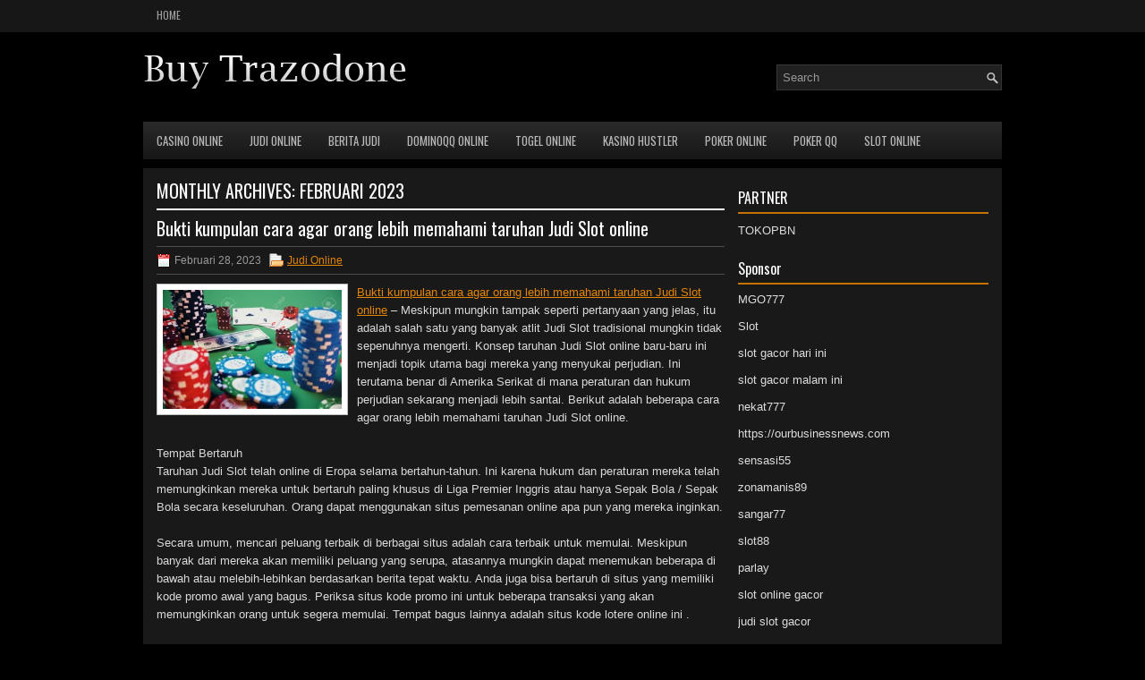

--- FILE ---
content_type: text/html; charset=UTF-8
request_url: http://arimidex.us.org/2023/02/
body_size: 38613
content:
 <!DOCTYPE html><html xmlns="http://www.w3.org/1999/xhtml" lang="id">
<head profile="http://gmpg.org/xfn/11">
<meta http-equiv="Content-Type" content="text/html; charset=UTF-8" />

<meta name="viewport" content="width=device-width, initial-scale=1.0"/>
<link rel="stylesheet" href="http://arimidex.us.org/wp-content/themes/Estada/lib/css/reset.css" type="text/css" media="screen, projection" />
<link rel="stylesheet" href="http://arimidex.us.org/wp-content/themes/Estada/lib/css/defaults.css" type="text/css" media="screen, projection" />
<!--[if lt IE 8]><link rel="stylesheet" href="http://arimidex.us.org/wp-content/themes/Estada/lib/css/ie.css" type="text/css" media="screen, projection" /><![endif]-->

<link rel="stylesheet" href="http://arimidex.us.org/wp-content/themes/Estada/style.css" type="text/css" media="screen, projection" />

<title>Februari 2023 &#8211; buy Trazodone</title>
<meta name='robots' content='max-image-preview:large' />
<script type="text/javascript">
window._wpemojiSettings = {"baseUrl":"https:\/\/s.w.org\/images\/core\/emoji\/14.0.0\/72x72\/","ext":".png","svgUrl":"https:\/\/s.w.org\/images\/core\/emoji\/14.0.0\/svg\/","svgExt":".svg","source":{"concatemoji":"http:\/\/arimidex.us.org\/wp-includes\/js\/wp-emoji-release.min.js?ver=6.2.2"}};
/*! This file is auto-generated */
!function(e,a,t){var n,r,o,i=a.createElement("canvas"),p=i.getContext&&i.getContext("2d");function s(e,t){p.clearRect(0,0,i.width,i.height),p.fillText(e,0,0);e=i.toDataURL();return p.clearRect(0,0,i.width,i.height),p.fillText(t,0,0),e===i.toDataURL()}function c(e){var t=a.createElement("script");t.src=e,t.defer=t.type="text/javascript",a.getElementsByTagName("head")[0].appendChild(t)}for(o=Array("flag","emoji"),t.supports={everything:!0,everythingExceptFlag:!0},r=0;r<o.length;r++)t.supports[o[r]]=function(e){if(p&&p.fillText)switch(p.textBaseline="top",p.font="600 32px Arial",e){case"flag":return s("\ud83c\udff3\ufe0f\u200d\u26a7\ufe0f","\ud83c\udff3\ufe0f\u200b\u26a7\ufe0f")?!1:!s("\ud83c\uddfa\ud83c\uddf3","\ud83c\uddfa\u200b\ud83c\uddf3")&&!s("\ud83c\udff4\udb40\udc67\udb40\udc62\udb40\udc65\udb40\udc6e\udb40\udc67\udb40\udc7f","\ud83c\udff4\u200b\udb40\udc67\u200b\udb40\udc62\u200b\udb40\udc65\u200b\udb40\udc6e\u200b\udb40\udc67\u200b\udb40\udc7f");case"emoji":return!s("\ud83e\udef1\ud83c\udffb\u200d\ud83e\udef2\ud83c\udfff","\ud83e\udef1\ud83c\udffb\u200b\ud83e\udef2\ud83c\udfff")}return!1}(o[r]),t.supports.everything=t.supports.everything&&t.supports[o[r]],"flag"!==o[r]&&(t.supports.everythingExceptFlag=t.supports.everythingExceptFlag&&t.supports[o[r]]);t.supports.everythingExceptFlag=t.supports.everythingExceptFlag&&!t.supports.flag,t.DOMReady=!1,t.readyCallback=function(){t.DOMReady=!0},t.supports.everything||(n=function(){t.readyCallback()},a.addEventListener?(a.addEventListener("DOMContentLoaded",n,!1),e.addEventListener("load",n,!1)):(e.attachEvent("onload",n),a.attachEvent("onreadystatechange",function(){"complete"===a.readyState&&t.readyCallback()})),(e=t.source||{}).concatemoji?c(e.concatemoji):e.wpemoji&&e.twemoji&&(c(e.twemoji),c(e.wpemoji)))}(window,document,window._wpemojiSettings);
</script>
<style type="text/css">
img.wp-smiley,
img.emoji {
	display: inline !important;
	border: none !important;
	box-shadow: none !important;
	height: 1em !important;
	width: 1em !important;
	margin: 0 0.07em !important;
	vertical-align: -0.1em !important;
	background: none !important;
	padding: 0 !important;
}
</style>
	<link rel='stylesheet' id='wp-block-library-css' href='http://arimidex.us.org/wp-includes/css/dist/block-library/style.min.css?ver=6.2.2' type='text/css' media='all' />
<link rel='stylesheet' id='classic-theme-styles-css' href='http://arimidex.us.org/wp-includes/css/classic-themes.min.css?ver=6.2.2' type='text/css' media='all' />
<style id='global-styles-inline-css' type='text/css'>
body{--wp--preset--color--black: #000000;--wp--preset--color--cyan-bluish-gray: #abb8c3;--wp--preset--color--white: #ffffff;--wp--preset--color--pale-pink: #f78da7;--wp--preset--color--vivid-red: #cf2e2e;--wp--preset--color--luminous-vivid-orange: #ff6900;--wp--preset--color--luminous-vivid-amber: #fcb900;--wp--preset--color--light-green-cyan: #7bdcb5;--wp--preset--color--vivid-green-cyan: #00d084;--wp--preset--color--pale-cyan-blue: #8ed1fc;--wp--preset--color--vivid-cyan-blue: #0693e3;--wp--preset--color--vivid-purple: #9b51e0;--wp--preset--gradient--vivid-cyan-blue-to-vivid-purple: linear-gradient(135deg,rgba(6,147,227,1) 0%,rgb(155,81,224) 100%);--wp--preset--gradient--light-green-cyan-to-vivid-green-cyan: linear-gradient(135deg,rgb(122,220,180) 0%,rgb(0,208,130) 100%);--wp--preset--gradient--luminous-vivid-amber-to-luminous-vivid-orange: linear-gradient(135deg,rgba(252,185,0,1) 0%,rgba(255,105,0,1) 100%);--wp--preset--gradient--luminous-vivid-orange-to-vivid-red: linear-gradient(135deg,rgba(255,105,0,1) 0%,rgb(207,46,46) 100%);--wp--preset--gradient--very-light-gray-to-cyan-bluish-gray: linear-gradient(135deg,rgb(238,238,238) 0%,rgb(169,184,195) 100%);--wp--preset--gradient--cool-to-warm-spectrum: linear-gradient(135deg,rgb(74,234,220) 0%,rgb(151,120,209) 20%,rgb(207,42,186) 40%,rgb(238,44,130) 60%,rgb(251,105,98) 80%,rgb(254,248,76) 100%);--wp--preset--gradient--blush-light-purple: linear-gradient(135deg,rgb(255,206,236) 0%,rgb(152,150,240) 100%);--wp--preset--gradient--blush-bordeaux: linear-gradient(135deg,rgb(254,205,165) 0%,rgb(254,45,45) 50%,rgb(107,0,62) 100%);--wp--preset--gradient--luminous-dusk: linear-gradient(135deg,rgb(255,203,112) 0%,rgb(199,81,192) 50%,rgb(65,88,208) 100%);--wp--preset--gradient--pale-ocean: linear-gradient(135deg,rgb(255,245,203) 0%,rgb(182,227,212) 50%,rgb(51,167,181) 100%);--wp--preset--gradient--electric-grass: linear-gradient(135deg,rgb(202,248,128) 0%,rgb(113,206,126) 100%);--wp--preset--gradient--midnight: linear-gradient(135deg,rgb(2,3,129) 0%,rgb(40,116,252) 100%);--wp--preset--duotone--dark-grayscale: url('#wp-duotone-dark-grayscale');--wp--preset--duotone--grayscale: url('#wp-duotone-grayscale');--wp--preset--duotone--purple-yellow: url('#wp-duotone-purple-yellow');--wp--preset--duotone--blue-red: url('#wp-duotone-blue-red');--wp--preset--duotone--midnight: url('#wp-duotone-midnight');--wp--preset--duotone--magenta-yellow: url('#wp-duotone-magenta-yellow');--wp--preset--duotone--purple-green: url('#wp-duotone-purple-green');--wp--preset--duotone--blue-orange: url('#wp-duotone-blue-orange');--wp--preset--font-size--small: 13px;--wp--preset--font-size--medium: 20px;--wp--preset--font-size--large: 36px;--wp--preset--font-size--x-large: 42px;--wp--preset--spacing--20: 0.44rem;--wp--preset--spacing--30: 0.67rem;--wp--preset--spacing--40: 1rem;--wp--preset--spacing--50: 1.5rem;--wp--preset--spacing--60: 2.25rem;--wp--preset--spacing--70: 3.38rem;--wp--preset--spacing--80: 5.06rem;--wp--preset--shadow--natural: 6px 6px 9px rgba(0, 0, 0, 0.2);--wp--preset--shadow--deep: 12px 12px 50px rgba(0, 0, 0, 0.4);--wp--preset--shadow--sharp: 6px 6px 0px rgba(0, 0, 0, 0.2);--wp--preset--shadow--outlined: 6px 6px 0px -3px rgba(255, 255, 255, 1), 6px 6px rgba(0, 0, 0, 1);--wp--preset--shadow--crisp: 6px 6px 0px rgba(0, 0, 0, 1);}:where(.is-layout-flex){gap: 0.5em;}body .is-layout-flow > .alignleft{float: left;margin-inline-start: 0;margin-inline-end: 2em;}body .is-layout-flow > .alignright{float: right;margin-inline-start: 2em;margin-inline-end: 0;}body .is-layout-flow > .aligncenter{margin-left: auto !important;margin-right: auto !important;}body .is-layout-constrained > .alignleft{float: left;margin-inline-start: 0;margin-inline-end: 2em;}body .is-layout-constrained > .alignright{float: right;margin-inline-start: 2em;margin-inline-end: 0;}body .is-layout-constrained > .aligncenter{margin-left: auto !important;margin-right: auto !important;}body .is-layout-constrained > :where(:not(.alignleft):not(.alignright):not(.alignfull)){max-width: var(--wp--style--global--content-size);margin-left: auto !important;margin-right: auto !important;}body .is-layout-constrained > .alignwide{max-width: var(--wp--style--global--wide-size);}body .is-layout-flex{display: flex;}body .is-layout-flex{flex-wrap: wrap;align-items: center;}body .is-layout-flex > *{margin: 0;}:where(.wp-block-columns.is-layout-flex){gap: 2em;}.has-black-color{color: var(--wp--preset--color--black) !important;}.has-cyan-bluish-gray-color{color: var(--wp--preset--color--cyan-bluish-gray) !important;}.has-white-color{color: var(--wp--preset--color--white) !important;}.has-pale-pink-color{color: var(--wp--preset--color--pale-pink) !important;}.has-vivid-red-color{color: var(--wp--preset--color--vivid-red) !important;}.has-luminous-vivid-orange-color{color: var(--wp--preset--color--luminous-vivid-orange) !important;}.has-luminous-vivid-amber-color{color: var(--wp--preset--color--luminous-vivid-amber) !important;}.has-light-green-cyan-color{color: var(--wp--preset--color--light-green-cyan) !important;}.has-vivid-green-cyan-color{color: var(--wp--preset--color--vivid-green-cyan) !important;}.has-pale-cyan-blue-color{color: var(--wp--preset--color--pale-cyan-blue) !important;}.has-vivid-cyan-blue-color{color: var(--wp--preset--color--vivid-cyan-blue) !important;}.has-vivid-purple-color{color: var(--wp--preset--color--vivid-purple) !important;}.has-black-background-color{background-color: var(--wp--preset--color--black) !important;}.has-cyan-bluish-gray-background-color{background-color: var(--wp--preset--color--cyan-bluish-gray) !important;}.has-white-background-color{background-color: var(--wp--preset--color--white) !important;}.has-pale-pink-background-color{background-color: var(--wp--preset--color--pale-pink) !important;}.has-vivid-red-background-color{background-color: var(--wp--preset--color--vivid-red) !important;}.has-luminous-vivid-orange-background-color{background-color: var(--wp--preset--color--luminous-vivid-orange) !important;}.has-luminous-vivid-amber-background-color{background-color: var(--wp--preset--color--luminous-vivid-amber) !important;}.has-light-green-cyan-background-color{background-color: var(--wp--preset--color--light-green-cyan) !important;}.has-vivid-green-cyan-background-color{background-color: var(--wp--preset--color--vivid-green-cyan) !important;}.has-pale-cyan-blue-background-color{background-color: var(--wp--preset--color--pale-cyan-blue) !important;}.has-vivid-cyan-blue-background-color{background-color: var(--wp--preset--color--vivid-cyan-blue) !important;}.has-vivid-purple-background-color{background-color: var(--wp--preset--color--vivid-purple) !important;}.has-black-border-color{border-color: var(--wp--preset--color--black) !important;}.has-cyan-bluish-gray-border-color{border-color: var(--wp--preset--color--cyan-bluish-gray) !important;}.has-white-border-color{border-color: var(--wp--preset--color--white) !important;}.has-pale-pink-border-color{border-color: var(--wp--preset--color--pale-pink) !important;}.has-vivid-red-border-color{border-color: var(--wp--preset--color--vivid-red) !important;}.has-luminous-vivid-orange-border-color{border-color: var(--wp--preset--color--luminous-vivid-orange) !important;}.has-luminous-vivid-amber-border-color{border-color: var(--wp--preset--color--luminous-vivid-amber) !important;}.has-light-green-cyan-border-color{border-color: var(--wp--preset--color--light-green-cyan) !important;}.has-vivid-green-cyan-border-color{border-color: var(--wp--preset--color--vivid-green-cyan) !important;}.has-pale-cyan-blue-border-color{border-color: var(--wp--preset--color--pale-cyan-blue) !important;}.has-vivid-cyan-blue-border-color{border-color: var(--wp--preset--color--vivid-cyan-blue) !important;}.has-vivid-purple-border-color{border-color: var(--wp--preset--color--vivid-purple) !important;}.has-vivid-cyan-blue-to-vivid-purple-gradient-background{background: var(--wp--preset--gradient--vivid-cyan-blue-to-vivid-purple) !important;}.has-light-green-cyan-to-vivid-green-cyan-gradient-background{background: var(--wp--preset--gradient--light-green-cyan-to-vivid-green-cyan) !important;}.has-luminous-vivid-amber-to-luminous-vivid-orange-gradient-background{background: var(--wp--preset--gradient--luminous-vivid-amber-to-luminous-vivid-orange) !important;}.has-luminous-vivid-orange-to-vivid-red-gradient-background{background: var(--wp--preset--gradient--luminous-vivid-orange-to-vivid-red) !important;}.has-very-light-gray-to-cyan-bluish-gray-gradient-background{background: var(--wp--preset--gradient--very-light-gray-to-cyan-bluish-gray) !important;}.has-cool-to-warm-spectrum-gradient-background{background: var(--wp--preset--gradient--cool-to-warm-spectrum) !important;}.has-blush-light-purple-gradient-background{background: var(--wp--preset--gradient--blush-light-purple) !important;}.has-blush-bordeaux-gradient-background{background: var(--wp--preset--gradient--blush-bordeaux) !important;}.has-luminous-dusk-gradient-background{background: var(--wp--preset--gradient--luminous-dusk) !important;}.has-pale-ocean-gradient-background{background: var(--wp--preset--gradient--pale-ocean) !important;}.has-electric-grass-gradient-background{background: var(--wp--preset--gradient--electric-grass) !important;}.has-midnight-gradient-background{background: var(--wp--preset--gradient--midnight) !important;}.has-small-font-size{font-size: var(--wp--preset--font-size--small) !important;}.has-medium-font-size{font-size: var(--wp--preset--font-size--medium) !important;}.has-large-font-size{font-size: var(--wp--preset--font-size--large) !important;}.has-x-large-font-size{font-size: var(--wp--preset--font-size--x-large) !important;}
.wp-block-navigation a:where(:not(.wp-element-button)){color: inherit;}
:where(.wp-block-columns.is-layout-flex){gap: 2em;}
.wp-block-pullquote{font-size: 1.5em;line-height: 1.6;}
</style>
<script type='text/javascript' src='http://arimidex.us.org/wp-includes/js/jquery/jquery.min.js?ver=3.6.4' id='jquery-core-js'></script>
<script type='text/javascript' src='http://arimidex.us.org/wp-includes/js/jquery/jquery-migrate.min.js?ver=3.4.0' id='jquery-migrate-js'></script>
<script type='text/javascript' src='http://arimidex.us.org/wp-content/themes/Estada/lib/js/superfish.js?ver=6.2.2' id='superfish-js'></script>
<script type='text/javascript' src='http://arimidex.us.org/wp-content/themes/Estada/lib/js/jquery.mobilemenu.js?ver=6.2.2' id='mobilemenu-js'></script>
<link rel="https://api.w.org/" href="http://arimidex.us.org/wp-json/" /><link rel="EditURI" type="application/rsd+xml" title="RSD" href="http://arimidex.us.org/xmlrpc.php?rsd" />
<link rel="wlwmanifest" type="application/wlwmanifest+xml" href="http://arimidex.us.org/wp-includes/wlwmanifest.xml" />

<link rel="shortcut icon" href="http://arimidex.us.org/wp-content/uploads/2021/02/f.png" type="image/x-icon" />
<link rel="alternate" type="application/rss+xml" title="buy Trazodone RSS Feed" href="http://arimidex.us.org/feed/" />
<link rel="pingback" href="http://arimidex.us.org/xmlrpc.php" />

</head>

<body class="archive date">

<div id="container">

            <div class="clearfix">
            			        <div class="menu-primary-container">
			<ul class="menus menu-primary">
                <li ><a href="http://arimidex.us.org">Home</a></li>
							</ul>
		</div>
                      <!--.primary menu--> 	
                </div>
        

    <div id="header">
    
        <div class="logo">
         
            <a href="http://arimidex.us.org"><img src="http://arimidex.us.org/wp-content/uploads/2021/02/logo.png" alt="buy Trazodone" title="buy Trazodone" /></a>
         
        </div><!-- .logo -->

        <div class="header-right">
            <div id="topsearch">
                 
<div id="search" title="Type and hit enter">
    <form method="get" id="searchform" action="http://arimidex.us.org/"> 
        <input type="text" value="Search" 
            name="s" id="s"  onblur="if (this.value == '')  {this.value = 'Search';}"  
            onfocus="if (this.value == 'Search') {this.value = '';}" 
        />
    </form>
</div><!-- #search -->            </div>
        </div><!-- .header-right -->
        
    </div><!-- #header -->
    
            <div class="clearfix">
            			<div class="menu-secondary-container"><ul id="menu-primary" class="menus menu-secondary"><li id="menu-item-3268" class="menu-item menu-item-type-taxonomy menu-item-object-category menu-item-3268"><a href="http://arimidex.us.org/category/casino-online/">casino online</a></li>
<li id="menu-item-3269" class="menu-item menu-item-type-taxonomy menu-item-object-category menu-item-3269"><a href="http://arimidex.us.org/category/judi-online/">Judi Online</a></li>
<li id="menu-item-153" class="menu-item menu-item-type-taxonomy menu-item-object-category menu-item-153"><a href="http://arimidex.us.org/category/berita-judi/">Berita Judi</a></li>
<li id="menu-item-154" class="menu-item menu-item-type-taxonomy menu-item-object-category menu-item-154"><a href="http://arimidex.us.org/category/dominoqq-online/">DominoQQ Online</a></li>
<li id="menu-item-155" class="menu-item menu-item-type-taxonomy menu-item-object-category menu-item-155"><a href="http://arimidex.us.org/category/togel-online/">Togel Online</a></li>
<li id="menu-item-156" class="menu-item menu-item-type-taxonomy menu-item-object-category menu-item-156"><a href="http://arimidex.us.org/category/kasino-hustler/">Kasino Hustler</a></li>
<li id="menu-item-157" class="menu-item menu-item-type-taxonomy menu-item-object-category menu-item-157"><a href="http://arimidex.us.org/category/poker-online/">Poker Online</a></li>
<li id="menu-item-158" class="menu-item menu-item-type-taxonomy menu-item-object-category menu-item-158"><a href="http://arimidex.us.org/category/poker-qq/">Poker QQ</a></li>
<li id="menu-item-161" class="menu-item menu-item-type-taxonomy menu-item-object-category menu-item-161"><a href="http://arimidex.us.org/category/slot-online/">Slot Online</a></li>
</ul></div>              <!--.secondary menu--> 	
                </div>
    
    <div id="main">
    
            
        <div id="content">
            
                    
            <h2 class="page-title">Monthly Archives: <span>Februari 2023</span></h2>
        
                
    <div class="post clearfix post-3417 type-post status-publish format-standard has-post-thumbnail hentry category-judi-online tag-casino tag-judi tag-poker tag-slot tag-togel" id="post-3417">
    
                
        <h2 class="title"><a href="http://arimidex.us.org/bukti-kumpulan-cara-agar-orang-lebih-memahami-taruhan-judi-slot-online/" title="Permalink to Bukti kumpulan cara agar orang lebih memahami taruhan Judi Slot online" rel="bookmark">Bukti kumpulan cara agar orang lebih memahami taruhan Judi Slot online</a></h2>

        <div class="postmeta-primary">

            <span class="meta_date">Februari 28, 2023</span>
           &nbsp;  <span class="meta_categories"><a href="http://arimidex.us.org/category/judi-online/" rel="category tag">Judi Online</a></span>
                
        </div>
        
        <div class="entry clearfix">
            
            <a href="http://arimidex.us.org/bukti-kumpulan-cara-agar-orang-lebih-memahami-taruhan-judi-slot-online/"><img width="200" height="133" src="http://arimidex.us.org/wp-content/uploads/2021/02/KARTU28.jpg" class="alignleft featured_image wp-post-image" alt="" decoding="async" srcset="http://arimidex.us.org/wp-content/uploads/2021/02/KARTU28.jpg 1300w, http://arimidex.us.org/wp-content/uploads/2021/02/KARTU28-300x200.jpg 300w, http://arimidex.us.org/wp-content/uploads/2021/02/KARTU28-1024x682.jpg 1024w, http://arimidex.us.org/wp-content/uploads/2021/02/KARTU28-768x512.jpg 768w" sizes="(max-width: 200px) 100vw, 200px" /></a>            
            <p><a href="http://arimidex.us.org/bukti-kumpulan-cara-agar-orang-lebih-memahami-taruhan-judi-slot-online/">Bukti kumpulan cara agar orang lebih memahami taruhan Judi Slot online</a> &#8211; Meskipun mungkin tampak seperti pertanyaan yang jelas, itu adalah salah satu yang banyak atlit Judi Slot tradisional mungkin tidak sepenuhnya mengerti. Konsep taruhan Judi Slot online baru-baru ini menjadi topik utama bagi mereka yang menyukai perjudian. Ini terutama benar di Amerika Serikat di mana peraturan dan hukum perjudian sekarang menjadi lebih santai. Berikut adalah beberapa cara agar orang lebih memahami taruhan Judi Slot online.</p>
<p>Tempat Bertaruh<br />
Taruhan Judi Slot telah online di Eropa selama bertahun-tahun. Ini karena hukum dan peraturan mereka telah memungkinkan mereka untuk bertaruh paling khusus di Liga Premier Inggris atau hanya Sepak Bola / Sepak Bola secara keseluruhan. Orang dapat menggunakan situs pemesanan online apa pun yang mereka inginkan.</p>
<p>Secara umum, mencari peluang terbaik di berbagai situs adalah cara terbaik untuk memulai. Meskipun banyak dari mereka akan memiliki peluang yang serupa, atasannya mungkin dapat menemukan beberapa di bawah atau melebih-lebihkan berdasarkan berita tepat waktu. Anda juga bisa bertaruh di situs yang memiliki kode promo awal yang bagus. Periksa situs kode promo ini untuk beberapa transaksi yang akan memungkinkan orang untuk segera memulai. Tempat bagus lainnya adalah situs kode lotere online ini .</p>
<p>Jika seseorang ingin memulai bertaruh pada Judi Slot, menggunakan situs kode biasanya merupakan cara yang sangat mudah. Kemudian pemain memiliki uang tunai tambahan untuk bertaruh, sama halnya jika mereka berada di kasino offline.</p>
<p>Judi Slot mana yang bisa dipertaruhkan?<br />
Cara mudah untuk menjawab ini adalah semua Judi Slot dapat dipertaruhkan. Ini termasuk NFL , MLB , Pacuan Kuda dan bahkan Esports (Judi Slot video game). Yang disarankan adalah memulai Judi Slot yang paling dikenal orang.</p>
<p>Ini karena walaupun tebakan acak pasti dapat bekerja jika seseorang beruntung, pengetahuan selalu membantu peluangnya. Misalnya, jika seseorang dalam penggemar NFL dan mereka baru-baru ini melihat bahwa Cam Newton menandatangani dengan Patriots , mereka mungkin ingin meraih peluang begitu mereka tahu. Ini karena peluang bagi Patriots untuk memenangkan sejumlah game, memenangkan divisi mereka, membuat playoff atau bahkan memenangkan Super Bowl sangat berbeda. Mereka memiliki peluang jauh lebih rendah dan sekarang peluangnya mungkin tidak menguntungkan bagi yang lebih baik kunjungi agen judi <a href="https://bet138gacor.com/">situs slot gacor</a>.</p>
<p>Sekali lagi, jawaban mudah untuk pertanyaan ini adalah semua Judi Slot tersedia untuk dipertaruhkan. Tapi, menjadi lebih pintar dan lebih memahami Judi Slot yang dipertaruhkan membawa keuntungan besar. Ini akan membantu online dan seseorang dapat melakukannya dari kenyamanan rumah mereka sendiri. Mereka dapat melihat berita keluar dan langsung bertaruh.</p>
<p>Ini adalah dunia baru dan taruhan Judi Slot online ada untuk membantu konsumen. Hanya dengan satu sentuhan tombol orang dapat secara instan menghasilkan uang. Ingat beberapa tips ini dan semoga sukses ketika bertaruh pada Judi Slot online.</p>

        </div>
        
                <div class="readmore">
            <a href="http://arimidex.us.org/bukti-kumpulan-cara-agar-orang-lebih-memahami-taruhan-judi-slot-online/#more-3417" title="Permalink to Bukti kumpulan cara agar orang lebih memahami taruhan Judi Slot online" rel="bookmark">Read More</a>
        </div>
                
    </div><!-- Post ID 3417 -->    
    <div class="post clearfix post-3428 type-post status-publish format-standard has-post-thumbnail hentry category-slot-online tag-casino tag-judi tag-poker tag-slot tag-togel" id="post-3428">
    
                
        <h2 class="title"><a href="http://arimidex.us.org/anda-mainkan-slot-atau-permainan-lain-dimana-kasino-tentukan-peluangnya/" title="Permalink to Anda mainkan slot atau permainan lain dimana kasino tentukan peluangnya" rel="bookmark">Anda mainkan slot atau permainan lain dimana kasino tentukan peluangnya</a></h2>

        <div class="postmeta-primary">

            <span class="meta_date">Februari 28, 2023</span>
           &nbsp;  <span class="meta_categories"><a href="http://arimidex.us.org/category/slot-online/" rel="category tag">Slot Online</a></span>
                
        </div>
        
        <div class="entry clearfix">
            
            <a href="http://arimidex.us.org/anda-mainkan-slot-atau-permainan-lain-dimana-kasino-tentukan-peluangnya/"><img width="200" height="133" src="http://arimidex.us.org/wp-content/uploads/2021/02/room-16.jpg" class="alignleft featured_image wp-post-image" alt="" decoding="async" loading="lazy" srcset="http://arimidex.us.org/wp-content/uploads/2021/02/room-16.jpg 550w, http://arimidex.us.org/wp-content/uploads/2021/02/room-16-300x200.jpg 300w" sizes="(max-width: 200px) 100vw, 200px" /></a>            
            <p><a href="http://arimidex.us.org/anda-mainkan-slot-atau-permainan-lain-dimana-kasino-tentukan-peluangnya/">Anda mainkan slot atau permainan lain dimana kasino tentukan peluangnya</a> &#8211; Beberapa akan menjelaskan Anda taruhan saat Anda ambil efek untuk memperoleh suatu hal yang berharga (umumnya uang), dimana rasio pengembalian efek tinggi, atau tidak bisa dipastikan. Ya, tentunya, bila Anda mainkan slot atau permainan lain dimana kasino tentukan peluangnya serta Anda tidak mempunyai kendali atas permasalahan ini Anda taruhan. Di lain sisi, dalam poker, saat peluangnya tidak memberikan keuntungan Anda, Anda bisa melipat serta simpan banyak chip. (Uang yang Anda taruh berharga lebih dari pada uang yang Anda menangi.)</p>
<p>Di situlah ketrampilan mainkan peranan menguasai. Ketrampilan penting mencakup (1) penyeleksian tangan awal, bergantung pada tempat taruhan Anda serta unsur lainnya; (2) pastikan keinginan positif; (3) ketahui beberapa ciri musuh bermain Anda serta memperhatikan apakah yang dikisahkan hingga Anda bisa &#8220;membaca&#8221; miliknya yang sangat mungkin; (4) memakai &#8220;The Art of Bluffing,&#8221; termasuk juga Esther Bluff serta langkah paling baik untuk membuat pot saat Anda tangkap monster.</p>
<p>Sama seperti yang disebutkan Vorhaus, ketrampilan poker Anda bisa memberikan Anda keunggulan penting atas musuh Anda &#8211; semakin seperti investasi yang arif, menolong Anda hindari judi.</p>
<p>Dialog ini sudah hilangkan faktor relevan dari bermain poker di kasino satu pemain memperhitungkan: Ongkos untuk Bermain! GamingToday belakangan ini mengeluarkan kolom informatif mengenai ini. Anda harus menang cukup untuk menangani ongkos itu, yang sejumlah seputar $ 25 tiap jam bermain &#8211; semua fakta menjadi pakar dalam ketrampilan poker penting ini kunjungi agen judi <a href="https://glowhite.id/">Situs Slot Online</a>.</p>

        </div>
        
                <div class="readmore">
            <a href="http://arimidex.us.org/anda-mainkan-slot-atau-permainan-lain-dimana-kasino-tentukan-peluangnya/#more-3428" title="Permalink to Anda mainkan slot atau permainan lain dimana kasino tentukan peluangnya" rel="bookmark">Read More</a>
        </div>
                
    </div><!-- Post ID 3428 -->    
    <div class="post clearfix post-3423 type-post status-publish format-standard has-post-thumbnail hentry category-casino-online tag-casino tag-judi tag-poker tag-slot tag-togel" id="post-3423">
    
                
        <h2 class="title"><a href="http://arimidex.us.org/memainkan-pasangan-teratas-dengan-memprediksi-reaksi-lawan-poker/" title="Permalink to Memainkan Pasangan Teratas Dengan Memprediksi Reaksi Lawan Poker" rel="bookmark">Memainkan Pasangan Teratas Dengan Memprediksi Reaksi Lawan Poker</a></h2>

        <div class="postmeta-primary">

            <span class="meta_date">Februari 26, 2023</span>
           &nbsp;  <span class="meta_categories"><a href="http://arimidex.us.org/category/casino-online/" rel="category tag">casino online</a></span>
                
        </div>
        
        <div class="entry clearfix">
            
            <a href="http://arimidex.us.org/memainkan-pasangan-teratas-dengan-memprediksi-reaksi-lawan-poker/"><img width="200" height="133" src="http://arimidex.us.org/wp-content/uploads/2021/02/room-2.jpg" class="alignleft featured_image wp-post-image" alt="" decoding="async" loading="lazy" srcset="http://arimidex.us.org/wp-content/uploads/2021/02/room-2.jpg 1400w, http://arimidex.us.org/wp-content/uploads/2021/02/room-2-300x200.jpg 300w, http://arimidex.us.org/wp-content/uploads/2021/02/room-2-1024x682.jpg 1024w, http://arimidex.us.org/wp-content/uploads/2021/02/room-2-768x511.jpg 768w" sizes="(max-width: 200px) 100vw, 200px" /></a>            
            <p><a href="http://arimidex.us.org/memainkan-pasangan-teratas-dengan-memprediksi-reaksi-lawan-poker/">Memainkan Pasangan Teratas Dengan Memprediksi Reaksi Lawan Poker</a> &#8211; Penting untuk disadari bahwa semua pasangan teratas tidak memiliki jumlah nilai yang sama. Misalnya, AK pada papan K-7-2 jauh lebih kuat dari 8-5 pada papan 5-4-3. Jika menurut Anda kedua tangan ini memiliki nilai yang kurang lebih sama, Anda akan membuat kesalahan signifikan yang menghabiskan banyak uang dalam jangka panjang.</p>
<p>Misalkan seseorang menaikkan menjadi tiga tirai besar dari tumpukan buta besar 100 dari posisi tengah, seseorang memanggil dari tombol, dan Anda menelepon dengan J Setelan Sekop10 Setelan Sekopdari tirai besar. Flop datang 10 Setelan Jantung7 Setelan Klub5 Setelan Berlian.</p>
<p>Keputusan pertama Anda adalah apakah Anda harus memeriksa atau bertaruh. Meskipun Anda mungkin berpikir bahwa Anda harus selalu memeriksa atau selalu bertaruh dalam situasi ini, permainan Anda harus bergantung sepenuhnya pada bagaimana Anda mengharapkan lawan Anda bereaksi. Jika Anda pikir mereka akan bermain dengan cara yang sangat lugas melawan lead, angkat dengan tangan yang lebih baik, dan panggil atau lipat dengan tangan yang lebih buruk, memimpin adalah pilihan yang sangat baik. Jika menurut Anda lawan Anda akan membuat keputusan masa depan Anda rumit dengan tidak bermain secara langsung, Anda harus memeriksanya kunjungi agen judi online <a href="https://ancient-warfare.org/">Jaya77</a>.</p>
<p>Jika Anda memeriksa, taruhan penggalang awal, dan pemain lain terlipat, Anda harus memanggil atau memeriksa kenaikan, sekali lagi tergantung pada bagaimana Anda mengharapkan lawan Anda bereaksi. Jika Anda pikir dia akan melipat tangan yang paling buruk ke check-rise (yang biasanya terjadi pada sebagian besar pemain), panggilan jauh lebih baik daripada check-raise karena check-raise akan membuat lawan Anda bermain bagus.</p>
<p>&nbsp;</p>

        </div>
        
                <div class="readmore">
            <a href="http://arimidex.us.org/memainkan-pasangan-teratas-dengan-memprediksi-reaksi-lawan-poker/#more-3423" title="Permalink to Memainkan Pasangan Teratas Dengan Memprediksi Reaksi Lawan Poker" rel="bookmark">Read More</a>
        </div>
                
    </div><!-- Post ID 3423 -->    
    <div class="post clearfix post-3420 type-post status-publish format-standard has-post-thumbnail hentry category-casino-online tag-casino tag-judi tag-poker tag-slot tag-togel" id="post-3420">
    
                
        <h2 class="title"><a href="http://arimidex.us.org/ripleys-adalah-klasik-amerika-yang-berisi-koleksi-perjudian-casino/" title="Permalink to Ripley&#8217;s adalah klasik Amerika yang berisi koleksi perjudian casino" rel="bookmark">Ripley&#8217;s adalah klasik Amerika yang berisi koleksi perjudian casino</a></h2>

        <div class="postmeta-primary">

            <span class="meta_date">Februari 26, 2023</span>
           &nbsp;  <span class="meta_categories"><a href="http://arimidex.us.org/category/casino-online/" rel="category tag">casino online</a></span>
                
        </div>
        
        <div class="entry clearfix">
            
            <a href="http://arimidex.us.org/ripleys-adalah-klasik-amerika-yang-berisi-koleksi-perjudian-casino/"><img width="200" height="133" src="http://arimidex.us.org/wp-content/uploads/2021/02/room-12.jpg" class="alignleft featured_image wp-post-image" alt="" decoding="async" loading="lazy" srcset="http://arimidex.us.org/wp-content/uploads/2021/02/room-12.jpg 550w, http://arimidex.us.org/wp-content/uploads/2021/02/room-12-300x200.jpg 300w" sizes="(max-width: 200px) 100vw, 200px" /></a>            
            <p><a href="http://arimidex.us.org/ripleys-adalah-klasik-amerika-yang-berisi-koleksi-perjudian-casino/">Ripley&#8217;s adalah klasik Amerika yang berisi koleksi perjudian casino</a> &#8211; Ripley&#8217;s Believe It or Not terasa seperti tangan poker, Saat kuliah, cucu perempuan saya (yang menciptakan Esther Bluff) bekerja di Ripley&#8217;s Believe It or Not! Yang bersejarah, sebuah atraksi yang sangat terkenal di Hollywood Blvd. (Hollywood, California). Mungkin Anda juga pernah mengunjungi situs tersebut &#8211; dan juga terpesona oleh pemandangan dan objek di dalamnya.</p>
<p>Ripley&#8217;s adalah klasik Amerika yang sering dikunjungi oleh wisatawan dan penduduk di daerah tersebut. Dimulai dengan dinosaurus ikonik di atap, di dalamnya menampilkan peristiwa aneh dan item yang sangat aneh dan tidak biasa sehingga orang mungkin mempertanyakan klaim. Apakah ini nyata? Itu adalah gagasan Robert Ripley, seorang kartunis Amerika, penulis terkenal, pengusaha, antropolog amatir, dan pelancong dunia.</p>
<p>Menariknya, dan secara kebetulan, ia lahir pada Hari Natal, 25 Desember 1890 dan dimakamkan pada 27 Mei 1949 di Pemakaman Rumput Oddfellows yang unik bernama di Santa Rosa, California.Apa hubungannya ini dengan poker?</p>
<p>Itu pertanyaan yang masuk akal. Saya sama sekali tidak terkejut Anda mungkin mempertanyakan relevansinya. Jawaban: Bermain poker, kita sering menghadapi situasi yang aneh dan langka &#8211; terlalu sering, tampaknya, ketika kartu melawan Anda. Sulit untuk dipercaya.</p>
<p>Saya ingat dengan jelas sebuah tangan yang saya mainkan beberapa bulan yang lalu di Hustler Casino Larry Flynt di Gardena, California. Itu adalah tangan yang tidak akan pernah saya lupakan. Saya diberikan Jack-saku, tertangkap satu set di flop, dan kemudian quad-Jack pada belokan. Wow! Saya sangat yakin bahwa pot itu milik saya, jadi saya membuat upaya khusus untuk membangunnya semampu saya. Tetapi kemudian, di Sungai &#8211; ah, Sungai &#8211; si pedagang perlahan, dengan sengaja, dan dengan tenang menempatkan Ace sekop di papan &#8211; tepat di depan mataku kunjungi agen judi online <a href="https://indokasino.com/">indokasino</a>.</p>
<p>&nbsp;</p>

        </div>
        
                <div class="readmore">
            <a href="http://arimidex.us.org/ripleys-adalah-klasik-amerika-yang-berisi-koleksi-perjudian-casino/#more-3420" title="Permalink to Ripley&#8217;s adalah klasik Amerika yang berisi koleksi perjudian casino" rel="bookmark">Read More</a>
        </div>
                
    </div><!-- Post ID 3420 -->    
    <div class="post clearfix post-3196 type-post status-publish format-standard has-post-thumbnail hentry category-poker-online tag-casino tag-judi tag-poker tag-slot tag-togel" id="post-3196">
    
                
        <h2 class="title"><a href="http://arimidex.us.org/kebanyakan-tangan-holdem-texas-poker-berdampak-imbang/" title="Permalink to Kebanyakan tangan hold&#8217;em Texas poker berdampak imbang" rel="bookmark">Kebanyakan tangan hold&#8217;em Texas poker berdampak imbang</a></h2>

        <div class="postmeta-primary">

            <span class="meta_date">Februari 19, 2023</span>
           &nbsp;  <span class="meta_categories"><a href="http://arimidex.us.org/category/poker-online/" rel="category tag">Poker Online</a></span>
                
        </div>
        
        <div class="entry clearfix">
            
            <a href="http://arimidex.us.org/kebanyakan-tangan-holdem-texas-poker-berdampak-imbang/"><img width="200" height="134" src="http://arimidex.us.org/wp-content/uploads/2021/02/room-19.jpg" class="alignleft featured_image wp-post-image" alt="" decoding="async" loading="lazy" srcset="http://arimidex.us.org/wp-content/uploads/2021/02/room-19.jpg 596w, http://arimidex.us.org/wp-content/uploads/2021/02/room-19-300x201.jpg 300w" sizes="(max-width: 200px) 100vw, 200px" /></a>            
            <p><a href="http://arimidex.us.org/kebanyakan-tangan-holdem-texas-poker-berdampak-imbang/">Kebanyakan tangan hold&#8217;em Texas poker berdampak imbang</a> &#8211; Setelah kegagalan, sebagian besar tangan Texas memegang tangan. Mereka harus meningkatkan harapan untuk memenangkan pot. Berdasarkan dua kartu hole Anda dan yang ada di papan tulis, ada beberapa kartu tertentu (diperkirakan masih ada di geladak) yang akan melengkapi tangan Anda. Ini adalah bagian luar Anda.</p>
<p>Bergantung pada berapa banyak out yang Anda miliki, dan jumlah chip dalam pot (atau diantisipasi untuk masuk ke pot pada putaran taruhan berikutnya), Anda memutuskan untuk melanjutkan di tangan dengan memanggil taruhan lawan bahkan mungkin kenaikan gaji. Jika peluang pot ukuran pot vs ukuran taruhan lebih tinggi daripada peluang kartu Anda seperti yang diperkirakan dari jumlah lubang yang Anda miliki, Anda memiliki Harapan Positif (sering disebut Nilai Harapan Positif, + EV).</p>
<p>Dalam jangka panjang, tinggal di tangan ini akan memberikan hasil untuk Anda. Ini investasi yang menguntungkan.</p>
<p>Dengan menghubungkan dengan salah satu dari Anda untuk menyelesaikan tangan Anda, optimis Anda mengira itu akan mengambil pot. Tapi, waspadalah, tidak semua yang keluar sama. Ada dua macam belitan. Good out praktis memastikan Anda memegang tangan yang menang. Bad out (diberi label &#8220;tainted out&#8221; oleh Byron Ziman) akan dikenakan biaya lebih banyak chip kunjungi agen judi online <a href="https://128.199.140.193/">Qq88 slot</a>.</p>
<p>Masalahnya adalah kartu khusus ini &#8211; kartu yang ingin Anda tangkap &#8211; juga bisa digunakan untuk salah satu lawan Anda. Jika jatuh di papan, lawan Anda mungkin telah membuat tangan yang lebih baik dari tangan Anda. Meskipun Anda telah menangkap tangan yang baik, Anda kehilangan pot. Anda menggelengkan kepala dan merasa sedih. Anda memejamkan mata dan menarik napas dalam-dalam &#8211; kecewa untuk sedikitnya; dan itu akan menghabiskan lebih banyak chip saat bertaruh, hanya dihadapkan dengan kenaikan besar dari lawan. Tentu saja, Anda harus memanggil kenaikan upahnya.</p>
<p>&nbsp;</p>

        </div>
        
                <div class="readmore">
            <a href="http://arimidex.us.org/kebanyakan-tangan-holdem-texas-poker-berdampak-imbang/#more-3196" title="Permalink to Kebanyakan tangan hold&#8217;em Texas poker berdampak imbang" rel="bookmark">Read More</a>
        </div>
                
    </div><!-- Post ID 3196 -->    
    <div class="post clearfix post-3191 type-post status-publish format-standard has-post-thumbnail hentry category-judi-online tag-casino tag-judi tag-poker tag-slot tag-togel" id="post-3191">
    
                
        <h2 class="title"><a href="http://arimidex.us.org/miami-dade-county-memberlakukan-jam-10-malam-bergerak-menuju-judi-online/" title="Permalink to Miami Dade County memberlakukan jam 10 malam bergerak menuju judi online" rel="bookmark">Miami Dade County memberlakukan jam 10 malam bergerak menuju judi online</a></h2>

        <div class="postmeta-primary">

            <span class="meta_date">Februari 19, 2023</span>
           &nbsp;  <span class="meta_categories"><a href="http://arimidex.us.org/category/judi-online/" rel="category tag">Judi Online</a></span>
                
        </div>
        
        <div class="entry clearfix">
            
            <a href="http://arimidex.us.org/miami-dade-county-memberlakukan-jam-10-malam-bergerak-menuju-judi-online/"><img width="200" height="133" src="http://arimidex.us.org/wp-content/uploads/2021/04/U15.jpg" class="alignleft featured_image wp-post-image" alt="" decoding="async" loading="lazy" srcset="http://arimidex.us.org/wp-content/uploads/2021/04/U15.jpg 800w, http://arimidex.us.org/wp-content/uploads/2021/04/U15-300x200.jpg 300w, http://arimidex.us.org/wp-content/uploads/2021/04/U15-768x512.jpg 768w" sizes="(max-width: 200px) 100vw, 200px" /></a>            
            <p><a href="http://arimidex.us.org/miami-dade-county-memberlakukan-jam-10-malam-bergerak-menuju-judi-online/">Miami Dade County memberlakukan jam 10 malam bergerak menuju judi online</a> &#8211; Miami-Dade County menutup kasino, arena bowling, dan klub strip menjelang 4 Juli, dengan Walikota Carlos Gimenez mengumumkan Kamis bahwa ia juga akan memberlakukan jam malam pukul 22:00.</p>
<p>&#8220;Saya setuju dengan penasihat medis saya bahwa orang muda dan orang tua mereka tidak menganggap serius aturan Normal Baru,&#8221; kata Gimenez dalam pernyataan 2 Juli . Jam malam, yang berakhir pada jam 6 pagi, &#8220;dimaksudkan untuk menghentikan orang-orang untuk menjelajah dan bergaul dengan teman-teman dalam kelompok, yang terbukti menyebarkan virus dengan cepat.&#8221;</p>
<p>Langkah ini menandai pembalikan untuk county, yang mulai memungkinkan bisnis non-esensial untuk mulai dibuka kembali pada 18 Mei. Itu telah dikaitkan dengan lonjakan kasus COVID-19; negara pada hari Kamis melaporkan lebih dari 10.000 kasus baru untuk pertama kalinya.</p>
<p>Sebelumnya, Miami Herald melaporkan, Gimenez telah mengkritik jam malam kesehatan masyarakat yang diberlakukan di kota-kota terdekat. Tapi dia memberlakukan satu sendiri setelah kerusuhan sipil terkait dengan pembunuhan polisi George Floyd.</p>
<p>Awal pekan ini, Dr. Mark Supino, seorang dokter di Sistem Kesehatan Jackson di Miami, mengatakan kepada Business Insider bahwa peningkatan kasus coronavirus tampaknya terkait dengan kebijakan pembukaan kembali yang dianut oleh Gimenez dan para pemimpin Republik lainnya di negara bagian, termasuk Gubernur Ron. DeSantis.</p>
<p>&#8220;Ketika semuanya mulai terbuka dan reda, maka volume kami meningkat,&#8221; kata Supino awal pekan ini kunjungi agen judi <a href="https://178.128.63.222/">Winbet88 slot</a>.</p>

        </div>
        
                <div class="readmore">
            <a href="http://arimidex.us.org/miami-dade-county-memberlakukan-jam-10-malam-bergerak-menuju-judi-online/#more-3191" title="Permalink to Miami Dade County memberlakukan jam 10 malam bergerak menuju judi online" rel="bookmark">Read More</a>
        </div>
                
    </div><!-- Post ID 3191 -->    
    <div class="post clearfix post-3367 type-post status-publish format-standard has-post-thumbnail hentry category-poker-online tag-casino tag-judi tag-poker tag-slot tag-togel" id="post-3367">
    
                
        <h2 class="title"><a href="http://arimidex.us.org/rahasia-senyuman-kemenangan-dari-legenda-poker-mike-sexton/" title="Permalink to Rahasia Senyuman Kemenangan dari Legenda Poker Mike Sexton" rel="bookmark">Rahasia Senyuman Kemenangan dari Legenda Poker Mike Sexton</a></h2>

        <div class="postmeta-primary">

            <span class="meta_date">Februari 18, 2023</span>
           &nbsp;  <span class="meta_categories"><a href="http://arimidex.us.org/category/poker-online/" rel="category tag">Poker Online</a></span>
                
        </div>
        
        <div class="entry clearfix">
            
            <a href="http://arimidex.us.org/rahasia-senyuman-kemenangan-dari-legenda-poker-mike-sexton/"><img width="200" height="93" src="http://arimidex.us.org/wp-content/uploads/2021/04/U31.jpg" class="alignleft featured_image wp-post-image" alt="" decoding="async" loading="lazy" srcset="http://arimidex.us.org/wp-content/uploads/2021/04/U31.jpg 750w, http://arimidex.us.org/wp-content/uploads/2021/04/U31-300x140.jpg 300w" sizes="(max-width: 200px) 100vw, 200px" /></a>            
            <p><a href="http://arimidex.us.org/rahasia-senyuman-kemenangan-dari-legenda-poker-mike-sexton/">Rahasia Senyuman Kemenangan dari Legenda Poker Mike Sexton</a> &#8211; Saya ingat pernah mengikuti pelayaran Party Poker Million pada tahun 2005. Percaya atau tidak, setiap kabin di kapal akan memutar video dokumenter tentang Mike. Itu menceritakan kisah waktunya sebagai pesenam di Ohio State University dan di Angkatan Darat sebagai penerjun payung. Kapan pun, siang atau malam, Anda dapat melihat Mike di atas ring atau berkeliling ke rumahnya yang indah. Itu adalah pandangan pertama saya tentang seperti apa kehidupan aslinya, hanya sebelumnya melihatnya di beberapa siaran World Series of Poker dan World Poker Tour .</p>
<p>Pertama kali saya berinteraksi dengannya adalah di perhentian Tur Poker Profesional . The PPT adalah seri berumur pendek yang diproduksi oleh WPT yang Anda diminta untuk memenuhi syarat untuk. Saya adalah salah satu orang termuda di lapangan, dan kebanyakan dari mereka yang memenuhi syarat telah berada di sekitar permainan untuk waktu yang lama. Saya sedikit keluar dari tempatnya, terlepas dari apa yang telah saya capai dalam poker.</p>
<p>Saya berjalan-jalan di sekitar ruangan saat kami bersiap-siap untuk turnamen yang akan dimulai, dan saya tersandung ke dalam sebuah percakapan. Huck Seed sedang menegosiasikan persyaratan dengan Erik Seidel untuk pertandingan head-up, dengan Mike dengan senang hati menengahi di tengah. Annie Duke berjalan dan bertanya apa yang terjadi kunjungi agen judi <a href="https://ohmystarapp.com">slot gacor</a>.</p>
<p>Huck berkata, &#8220;Saya mencoba mengatur pertandingan dengan Erik di mana jika saya menang, dia berutang $ 50.000, dan jika saya kalah, saya harus memotong satu kaki.&#8221; Annie dengan cepat mengatakan bahwa dia ingin ikut serta dan tanpa ragu sedikit pun, Huck menjawab, &#8220;Oke, saya akan memberi Anda 2: 1.&#8221; Kami semua mulai tertawa dan Mike meluncurkan beberapa cerita taruhan properti yang bagus dari masanya, membuat kami semua terhibur sampai kartu-kartu itu mengudara.</p>
<p>&nbsp;</p>

        </div>
        
                <div class="readmore">
            <a href="http://arimidex.us.org/rahasia-senyuman-kemenangan-dari-legenda-poker-mike-sexton/#more-3367" title="Permalink to Rahasia Senyuman Kemenangan dari Legenda Poker Mike Sexton" rel="bookmark">Read More</a>
        </div>
                
    </div><!-- Post ID 3367 -->    
    <div class="post clearfix post-3399 type-post status-publish format-standard has-post-thumbnail hentry category-casino-online tag-casino tag-judi tag-poker tag-slot tag-togel" id="post-3399">
    
                
        <h2 class="title"><a href="http://arimidex.us.org/entri-kombinasi-kartu-matt-bode-menangkan-world-judi-slot-online-series/" title="Permalink to Entri Kombinasi Kartu Matt Bode Menangkan World Judi Slot Online Series" rel="bookmark">Entri Kombinasi Kartu Matt Bode Menangkan World Judi Slot Online Series</a></h2>

        <div class="postmeta-primary">

            <span class="meta_date">Februari 16, 2023</span>
           &nbsp;  <span class="meta_categories"><a href="http://arimidex.us.org/category/casino-online/" rel="category tag">casino online</a></span>
                
        </div>
        
        <div class="entry clearfix">
            
            <a href="http://arimidex.us.org/entri-kombinasi-kartu-matt-bode-menangkan-world-judi-slot-online-series/"><img width="200" height="150" src="http://arimidex.us.org/wp-content/uploads/2021/02/room-3.jpg" class="alignleft featured_image wp-post-image" alt="" decoding="async" loading="lazy" srcset="http://arimidex.us.org/wp-content/uploads/2021/02/room-3.jpg 900w, http://arimidex.us.org/wp-content/uploads/2021/02/room-3-300x225.jpg 300w, http://arimidex.us.org/wp-content/uploads/2021/02/room-3-768x576.jpg 768w" sizes="(max-width: 200px) 100vw, 200px" /></a>            
            <p><a href="http://arimidex.us.org/entri-kombinasi-kartu-matt-bode-menangkan-world-judi-slot-online-series/">Entri Kombinasi Kartu Matt Bode Menangkan World Judi Slot Online Series</a> &#8211; Acara ini hidup sampai dengan penagihannya sebagai turnamen super turbo. Hanya butuh lebih dari enam jam dari saat kartu pertama kali mengudara untuk diputuskan oleh seorang juara. Acara ini menarik total 828 pemain unik, yang secara kolektif masuk kembali 351 kali untuk menumbuhkan kumpulan hadiah akhir menjadi $ 530.550. Uang itu dibayarkan ke 180 perusahaan teratas, dengan min-cash senilai $ 743.</p>
<p>Banyak pemain terkenal membuat langkah besar dalam acara ini hanya untuk gagal di meja final, termasuk Turner Jon &#8216;havuuuuuc&#8217; (179 &#8211; $ 743), pemenang gelang dua kali Ben &#8216;WhyIsGamora&#8217; Yu (167 &#8211; $ 742), Mike &#8216;mouth123 &#8216;Matusow (86 &#8211; $ 955), pemenang gelang dua kali Eric&#8217; circleball &#8216;Baldwin (66 &#8211; $ 1.220) Ryan&#8217; protential &#8216;Laplante (58 &#8211; $ 1.432), Phil&#8217; Lumestackin &#8216;Hellmuth (37 &#8211; $ 1.963), event # 3 champion Robert &#8216;bustinballs&#8217; Kuhn (33 &#8211; $ 2.334), Matt &#8216;RubberFist&#8217; Stout (24 &#8211; $ 2.864.97), Ari &#8216;filivey&#8217; Engel (16 &#8211; $ 3.502), dan Ryan &#8216;KOVID19&#8217; Ko (14 &#8211; $ 4.404), yang selesai sebagai runner-up di acara # 2 hanya beberapa hari sebelumnya untuk $ 104.242.</p>
<p>Hold&#8217;em Super Turbo Tanpa Batas Pada hari Senin, 29 Juni, Matt Bode memanggil tembakannya. &#8220;Ini dia menjadi crusher online rahasia,&#8221; terapis perilaku, peraih medali frisbee utama dan penggiling turnamen mengatakan di Twitter hanya beberapa hari sebelum World Series of Judi Slot 2020 , Online dimulai. “Menggunakan program-program pemecah Judi Slot, situs pendukung, dan perselisihan untuk mengirimkan gelang.</p>
<p>Tidak ada retweet ketika ini menua dengan baik. &#8221; Hanya enam hari kemudian, prediksi Bode menjadi kenyataan ketika ia mengalahkan bidang 1.179 total entri untuk memenangkan acara keempat dari seri, sebuah turnamen super turbo hold&#8217;em super turbo $ 500 tanpa batas . Bode mendapatkan gelang emas pertamanya dan hadiah tertinggi sebesar $ 97.091 untuk kemenangan itu kunjungi agen judi online <a href="https://mrjudi88.com/imbaslot/">imba slot</a>. Menurut salah satu tweetnya, ia memainkan serial ini dari ruang bawah tanah ayahnya.</p>

        </div>
        
                <div class="readmore">
            <a href="http://arimidex.us.org/entri-kombinasi-kartu-matt-bode-menangkan-world-judi-slot-online-series/#more-3399" title="Permalink to Entri Kombinasi Kartu Matt Bode Menangkan World Judi Slot Online Series" rel="bookmark">Read More</a>
        </div>
                
    </div><!-- Post ID 3399 -->    
    <div class="post clearfix post-3380 type-post status-publish format-standard has-post-thumbnail hentry category-casino-online tag-casino tag-judi tag-poker tag-slot tag-togel" id="post-3380">
    
                
        <h2 class="title"><a href="http://arimidex.us.org/pokerstars-berhasil-mengembalikan-uang-pelanggan-casino-di-as/" title="Permalink to PokerStars berhasil mengembalikan uang pelanggan Casino di AS" rel="bookmark">PokerStars berhasil mengembalikan uang pelanggan Casino di AS</a></h2>

        <div class="postmeta-primary">

            <span class="meta_date">Februari 15, 2023</span>
           &nbsp;  <span class="meta_categories"><a href="http://arimidex.us.org/category/casino-online/" rel="category tag">casino online</a></span>
                
        </div>
        
        <div class="entry clearfix">
            
            <a href="http://arimidex.us.org/pokerstars-berhasil-mengembalikan-uang-pelanggan-casino-di-as/"><img width="200" height="133" src="http://arimidex.us.org/wp-content/uploads/2021/02/room-10.jpg" class="alignleft featured_image wp-post-image" alt="" decoding="async" loading="lazy" srcset="http://arimidex.us.org/wp-content/uploads/2021/02/room-10.jpg 1024w, http://arimidex.us.org/wp-content/uploads/2021/02/room-10-300x200.jpg 300w, http://arimidex.us.org/wp-content/uploads/2021/02/room-10-768x512.jpg 768w" sizes="(max-width: 200px) 100vw, 200px" /></a>            
            <p><a href="http://arimidex.us.org/pokerstars-berhasil-mengembalikan-uang-pelanggan-casino-di-as/">PokerStars berhasil mengembalikan uang pelanggan Casino di AS</a> &#8211; Full Tilt Poker dan Absolute Poker / Ultimate Bet adalah situs yang dikelola dengan buruk, dan terbukti mahal bagi ribuan pemain poker AS. Ketika Black Friday melanda, menjadi jelas bagi ribuan pemain poker bahwa kedua situs tersebut tidak siap secara finansial untuk situasi tersebut.</p>
<p>Tetapi eksekutif untuk FTP, termasuk dua pro populer (Ferguson, Lederer), masih menerima pembayaran jutaan dolar pada saat situs poker tidak memiliki cukup cadangan untuk membayar para pemain AS. Karena alasan itu, banyak pemain poker mulai membenci Lederer dan Ferguson. Mereka berdua menghilang sepenuhnya dari komunitas poker hingga muncul kembali di WSOP 2016.</p>
<p>Membuatnya utuh meskipun PokerStars berhasil mengembalikan uang pelanggannya di AS dalam beberapa bulan setelah ditutup, situs lain, termasuk Full Tilt, tidak memiliki dana untuk memperbaikinya.</p>
<p>Pada Juli 2012, bagaimanapun, PokerStars mencapai kesepakatan dengan DOJ untuk mengakuisisi Full Tilt Poker. Sebagai bagian dari akuisisi, raksasa perjudian internet itu diharuskan menyerahkan $ 547 juta kepada pemerintah selama tiga tahun, sebagian besar digunakan untuk melunasi saldo rekening pemain FTP dalam waktu 90 hari.</p>
<p>Butuh hampir dua tahun bagi sebagian besar pemain Full Tilt untuk akhirnya mendapatkan bayaran setelah Black Friday, yang tidak seberapa jika dibandingkan dengan pelanggan Cereus Poker Network, pemilik situs Poker Absolute dan Ultimate Bet yang sudah tidak berfungsi kunjungi agen judi online <a href="https://www.linkdiva4d.com/">Diva4d</a>.</p>
<p>Cereus dikelola dengan sangat buruk sehingga mereka tidak memiliki uang untuk membayar para pemain, dan tidak akan pernah berusaha untuk membuat mereka utuh. Namun pada 2017, entah dari mana, pemerintah AS mulai memproses klaim korban penipuan Cereus Poker Network, dan sebagian besar pemain menerima pembayaran dalam waktu enam bulan hingga satu tahun. Banyak pemain AP / UB sudah menyerah melihat uang itu, dan ketika akhirnya sampai, mereka hampir shock.</p>

        </div>
        
                <div class="readmore">
            <a href="http://arimidex.us.org/pokerstars-berhasil-mengembalikan-uang-pelanggan-casino-di-as/#more-3380" title="Permalink to PokerStars berhasil mengembalikan uang pelanggan Casino di AS" rel="bookmark">Read More</a>
        </div>
                
    </div><!-- Post ID 3380 -->    
    <div class="post clearfix post-3385 type-post status-publish format-standard has-post-thumbnail hentry category-casino-online tag-casino tag-judi tag-poker tag-slot tag-togel" id="post-3385">
    
                
        <h2 class="title"><a href="http://arimidex.us.org/pro-dan-kontra-bermain-poker-di-kasino-online/" title="Permalink to Pro Dan Kontra Bermain Poker Di Kasino Online" rel="bookmark">Pro Dan Kontra Bermain Poker Di Kasino Online</a></h2>

        <div class="postmeta-primary">

            <span class="meta_date">Februari 15, 2023</span>
           &nbsp;  <span class="meta_categories"><a href="http://arimidex.us.org/category/casino-online/" rel="category tag">casino online</a></span>
                
        </div>
        
        <div class="entry clearfix">
            
            <a href="http://arimidex.us.org/pro-dan-kontra-bermain-poker-di-kasino-online/"><img width="200" height="133" src="http://arimidex.us.org/wp-content/uploads/2021/02/room-10.jpg" class="alignleft featured_image wp-post-image" alt="" decoding="async" loading="lazy" srcset="http://arimidex.us.org/wp-content/uploads/2021/02/room-10.jpg 1024w, http://arimidex.us.org/wp-content/uploads/2021/02/room-10-300x200.jpg 300w, http://arimidex.us.org/wp-content/uploads/2021/02/room-10-768x512.jpg 768w" sizes="(max-width: 200px) 100vw, 200px" /></a>            
            <p><a href="http://arimidex.us.org/pro-dan-kontra-bermain-poker-di-kasino-online/">Pro Dan Kontra Bermain Poker Di Kasino Online</a> &#8211; Kasino Brick and Mortar sangat bagus untuk poker. Anda mendapat kesempatan untuk berlatih membaca tangan lawan. Anda bahkan dapat belajar untuk mengetahui kapan lawan Anda menggertak dan kapan mereka bersungguh-sungguh dengan apa yang mereka katakan: Ini dalam pandangan saya, adalah keterampilan hidup yang sangat berharga yang praktis bahkan di luar ruang poker. Kamar poker online di sisi lain tidak terbatas.</p>
<p>Mereka tidak memiliki jam kerja. Permainan berjalan 24/7 dan Anda dapat mencoba strategi baru sebanyak (atau sesedikit) yang Anda inginkan. Setiap sisi memiliki kelebihan dan kekurangan seperti yang akan Anda lihat nanti. Kami akan menutupi kedua sisi dan Anda akan menjadi juri. Anda akan mengerti mengapa beberapa pemain lebih suka pergi ke kasino darat (nyata) sementara yang lain bermain di kasino online seperti onlinecasinohex.nl .</p>
<p>Bermain Di Kasino, Ini mungkin dalam bentuk perjalanan singkat ke kasino pusat kota terdekat atau perjalanan terencana ke Las Vegas yang terkenal di dunia. Vegas dipenuhi dengan tempat perjudian dan tempat hiburan. Bahkan ada Replika Menara Eiffel . Sementara semua pemain besar bermain di meja taruhan tinggi, tidak pernah seserius itu di kasino. Ada musik ambient, TV besar, makanan, minuman dan staf kasino selalu lewat. Ini merupakan pengalaman yang imersif sama sekali kunjungi agen <a href="https://search.ol.fr">judi sbobet</a> terbaik.</p>
<p>Meskipun setiap kasino memiliki permainan yang cocok untuk setiap penjudi, pilihan mereka tidak cocok untuk ruang poker online. Anda pasti akan menemukan permainan tengah-tengah permainan Hold&#8217;em setiap saat sepanjang hari. Anda mungkin harus menunggu sebelum memainkan varian poker seperti Seven Card Stud atau Razz karena tidak ada tabel khusus untuk itu.</p>
<p>&nbsp;</p>

        </div>
        
                <div class="readmore">
            <a href="http://arimidex.us.org/pro-dan-kontra-bermain-poker-di-kasino-online/#more-3385" title="Permalink to Pro Dan Kontra Bermain Poker Di Kasino Online" rel="bookmark">Read More</a>
        </div>
                
    </div><!-- Post ID 3385 -->    
    <div class="post clearfix post-2626 type-post status-publish format-standard has-post-thumbnail hentry category-casino-online tag-casino tag-judi tag-poker tag-slot" id="post-2626">
    
                
        <h2 class="title"><a href="http://arimidex.us.org/visi-bode-menangkan-world-judi-slot-online-series-tahun-ini/" title="Permalink to Visi Bode Menangkan World Judi Slot Online Series Tahun ini" rel="bookmark">Visi Bode Menangkan World Judi Slot Online Series Tahun ini</a></h2>

        <div class="postmeta-primary">

            <span class="meta_date">Februari 15, 2023</span>
           &nbsp;  <span class="meta_categories"><a href="http://arimidex.us.org/category/casino-online/" rel="category tag">casino online</a></span>
                
        </div>
        
        <div class="entry clearfix">
            
            <a href="http://arimidex.us.org/visi-bode-menangkan-world-judi-slot-online-series-tahun-ini/"><img width="200" height="129" src="http://arimidex.us.org/wp-content/uploads/2021/04/U06.jpg" class="alignleft featured_image wp-post-image" alt="" decoding="async" loading="lazy" srcset="http://arimidex.us.org/wp-content/uploads/2021/04/U06.jpg 807w, http://arimidex.us.org/wp-content/uploads/2021/04/U06-300x193.jpg 300w, http://arimidex.us.org/wp-content/uploads/2021/04/U06-768x495.jpg 768w" sizes="(max-width: 200px) 100vw, 200px" /></a>            
            <p><a href="http://arimidex.us.org/visi-bode-menangkan-world-judi-slot-online-series-tahun-ini/">Visi Bode Menangkan World Judi Slot Online Series Tahun ini</a> &#8211; Bode masuk ke meja final di posisi chip kedelapan dengan sembilan pemain tersisa. Jason &#8216;Daluxxx&#8217; Luxenberg adalah pemain pertama yang memukul rel virtual di meja final, dengan offsuit AKnya gagal memenangkan perlombaan klasik melawan ratu saku Brian &#8216;XcrazylegsX&#8217; Frasca. Luxenberg membawa pulang $ 7.162 sebagai finisher di tempat kesembilan.</p>
<p>Shawn &#8216;Saygoodnight&#8217; Daniels berada di meja final kedua dari seri ini, setelah menempatkan keempat di acara kickoff untuk $ 42.060 hanya tiga hari sebelumnya. Run Daniel dalam acara ini berakhir ketika nya A Setelan SekopK Setelan Sekoptidak bisa tahan terhadap K Jas JantungQ Setelan Sekopdari Kevin &#8216;ImaLuckSac&#8217; MacPhee. Daniels harus puas dengan $ 9.338 untuk pertunjukan kuat terbarunya di seri WSOP Online ini.</p>
<p>Caitlin &#8216; KTUUUH &#8216; Dillon turun menjadi hanya 1,5 tirai besar pada saat eliminasi berikutnya terjadi. Frasca mendorong semua dari buta kecil dengan J Jas Berlian2 Setelan Sekopdan Dillon memanggil dengan K Setelan Sekop8 Setelan Sekop. Papan turun A Baju Klub10 Baju Klub2 Jas Jantung9 Jas JantungA Setelan Sekopdan Frasca membuat ace dan deuces untuk menjatuhkan Dillon di tempat ketiga ($ 42.603).</p>
<p>Dengan itu Frasca mengambil sekitar 22,3 juta dalam bermain head-up melawan Bode, yang melihat dengan lebih dari 13 juta. Aksi itu terus berlangsung cepat dan geram. Bode menggandakan dengan bertiga saku terhadap AK Frasca untuk mengambil alih memimpin. Di tangan terakhir Bode mendorong all-in dari tombol dengan Q Jas Berlian7 Jas Berliandan Frasca disebut dengan A Baju KlubQ Baju Klubsekitar 13,5 juta. Runout 9 Setelan Sekop7 Baju Klub3 Jas BerlianJ Baju Klub7 Setelan Sekopmemberi Bode trip untuk mengunci pot dan gelar. Frasca mendapatkan $ 59.952 sebagai runner-up kunjungi agen judi <a href="http://199.188.206.120/">interwin slot</a> terbaik.</p>
<p>Ryan &#8216;Whosyourdodd&#8217; Dodd mendapatkan chip terakhirnya dengan K Setelan SekopJ Jas Jantungmelawan puluhan saku Mar &#8216; spaghetti&#8217; Marasco, juara dari acara utama WSOP Circuit Online Season Finale baru -baru ini. Marasco membuat satu set pada akhirnya untuk mengalahkan Dodd di tempat ketujuh ($ 12.362).</p>

        </div>
        
                <div class="readmore">
            <a href="http://arimidex.us.org/visi-bode-menangkan-world-judi-slot-online-series-tahun-ini/#more-2626" title="Permalink to Visi Bode Menangkan World Judi Slot Online Series Tahun ini" rel="bookmark">Read More</a>
        </div>
                
    </div><!-- Post ID 2626 -->    
    <div class="post clearfix post-3189 type-post status-publish format-standard has-post-thumbnail hentry category-poker-online tag-casino tag-judi tag-poker tag-slot tag-togel" id="post-3189">
    
                
        <h2 class="title"><a href="http://arimidex.us.org/hollywood-park-casino-mulai-dengan-bingo-dan-menjadi-penggemar-berat-poker/" title="Permalink to Hollywood Park Casino mulai dengan bingo dan menjadi penggemar berat poker" rel="bookmark">Hollywood Park Casino mulai dengan bingo dan menjadi penggemar berat poker</a></h2>

        <div class="postmeta-primary">

            <span class="meta_date">Februari 15, 2023</span>
           &nbsp;  <span class="meta_categories"><a href="http://arimidex.us.org/category/poker-online/" rel="category tag">Poker Online</a></span>
                
        </div>
        
        <div class="entry clearfix">
            
            <a href="http://arimidex.us.org/hollywood-park-casino-mulai-dengan-bingo-dan-menjadi-penggemar-berat-poker/"><img width="200" height="93" src="http://arimidex.us.org/wp-content/uploads/2021/04/U22.jpg" class="alignleft featured_image wp-post-image" alt="" decoding="async" loading="lazy" srcset="http://arimidex.us.org/wp-content/uploads/2021/04/U22.jpg 512w, http://arimidex.us.org/wp-content/uploads/2021/04/U22-300x139.jpg 300w" sizes="(max-width: 200px) 100vw, 200px" /></a>            
            <p><a href="http://arimidex.us.org/hollywood-park-casino-mulai-dengan-bingo-dan-menjadi-penggemar-berat-poker/">Hollywood Park Casino mulai dengan bingo dan menjadi penggemar berat poker</a> &#8211; Saya bertemu orang-orang yang paling menarik di meja poker. Saya bermain di turnamen Hold&#8217;em Tanpa Batas di Hollywood Park Casino beberapa minggu yang lalu ketika saya merasa senang duduk di sebelah Jennifer Ring Morgen.</p>
<p>Seorang pemain liar baru saja bangkrut di kursi di sebelah kiri saya ketika Jennifer duduk. Dia tidak seperti kebanyakan pemain yang saya duduki di turnamen ini; dia sangat ramah. Kami memulai percakapan, dan saya memutuskan ceritanya sangat menarik sehingga saya harus menulis tentang itu.</p>
<p>Jennifer lahir dan besar di Los Angeles. Dia tumbuh di Studio City, dan pada usia 12 keluarganya pindah ke Carmel. Dalam kata-katanya sendiri, dia adalah &#8220;anak liar.&#8221; Dia pernah mengambil mobil orang tuanya dan membawanya ke Sungai Carmel Valley.</p>
<p>Dikirim ke sekolah asrama Katolik khusus perempuan, ia naik van sekolah pada usia 15 dan mengendarainya melintasi Jembatan Golden Gate. Dia menghadiri enam sekolah menengah yang berbeda dalam empat tahun.</p>
<p>Morgen dihadiri Bennington College di Vermont di mana dia adalah teman sekelas penulis Bret Easton Ellis, yang menulis buku terlaris tahun 1985 &#8220;Less Than Zero&#8221; sementara seorang sarjana di sana.</p>
<p>Jennifer merasa seperti ikan keluar dari air seperti gadis California yang tinggal di Vermont. Dia menjadi instruktur ski dan meninggalkan perguruan tinggi setelah kecelakaan ski yang buruk. Dia menjalani operasi dan terbang pulang ke Los Angeles.</p>
<p>Pertarungan pertamanya dalam perjudian adalah ketika sahabatnya mengajaknya bermain bingo di Park La Brea Community Center di LA. Dia jatuh cinta pada permainan itu kunjungi agen judi <a href="https://178.128.208.52">Jagobet slot login</a>.</p>
<p>Jennifer selalu tertarik pada angka, jadi ketika dia melakukan perjalanan pertamanya ke Las Vegas, game pertama yang dia mainkan adalah roulette. Dia kemudian belajar cara bermain blackjack dan memiliki metode yang menurutnya memungkinkannya menghasilkan uang di game 20 tahun kemudian.</p>
<p>Dia pertama kali diperkenalkan ke poker di rehabilitasi. Dia akan menonton poker setiap malam di TV setelah dia meninggalkan rehabilitasi. Dia akan memasang kaset di televisi untuk menyembunyikan kartu hole, sehingga dia bisa mengetahui apa yang dimiliki orang.</p>
<p>Semangatnya untuk bermain poker tidak berkurang. Saya harap Anda akan seberuntung saya duduk di sebelahnya di meja poker.</p>

        </div>
        
                <div class="readmore">
            <a href="http://arimidex.us.org/hollywood-park-casino-mulai-dengan-bingo-dan-menjadi-penggemar-berat-poker/#more-3189" title="Permalink to Hollywood Park Casino mulai dengan bingo dan menjadi penggemar berat poker" rel="bookmark">Read More</a>
        </div>
                
    </div><!-- Post ID 3189 -->    
    <div class="post clearfix post-3172 type-post status-publish format-standard has-post-thumbnail hentry category-judi-online tag-casino tag-judi tag-poker tag-slot tag-togel" id="post-3172">
    
                
        <h2 class="title"><a href="http://arimidex.us.org/kasino-golden-nugget-las-vegas-mengawali-grand-poker-series/" title="Permalink to Kasino Golden Nugget Las Vegas mengawali Grand Poker Series" rel="bookmark">Kasino Golden Nugget Las Vegas mengawali Grand Poker Series</a></h2>

        <div class="postmeta-primary">

            <span class="meta_date">Februari 15, 2023</span>
           &nbsp;  <span class="meta_categories"><a href="http://arimidex.us.org/category/judi-online/" rel="category tag">Judi Online</a></span>
                
        </div>
        
        <div class="entry clearfix">
            
            <a href="http://arimidex.us.org/kasino-golden-nugget-las-vegas-mengawali-grand-poker-series/"><img width="200" height="110" src="http://arimidex.us.org/wp-content/uploads/2021/04/U05.jpg" class="alignleft featured_image wp-post-image" alt="" decoding="async" loading="lazy" srcset="http://arimidex.us.org/wp-content/uploads/2021/04/U05.jpg 303w, http://arimidex.us.org/wp-content/uploads/2021/04/U05-300x164.jpg 300w" sizes="(max-width: 200px) 100vw, 200px" /></a>            
            <p><a href="http://arimidex.us.org/kasino-golden-nugget-las-vegas-mengawali-grand-poker-series/">Kasino Golden Nugget Las Vegas mengawali Grand Poker Series</a> &#8211; Hotel serta Kasino Golden Nugget Las Vegas mengawali Grand Poker Series ke-11 ini hari, 29 Mei. Seri ini berjalan sampai 3 Juli.</p>
<p>Acara ini akan diadakan di Grand Moment Center lebih dari 90 kompetisi poker yang menyebar di 36 hari dari mulai jumlah buy-in serta disiplin poker. Kami wawancarai Andy Rich, manager ruangan poker Golden Nugget mengenai acara itu, latar belakangnya, serta pandangannya mengenai poker.</p>
<p>AR: &#8220;Saya berumur 44 tahun, serta saya sudah kerja di poker semasa 20 tahun. Saya mempunyai gelar usaha dari Haworth College of Business di Western Michigan University. Saya mulai bermain poker di tengah tahun sembilan beberapa puluh serta kerja di Midwest.</p>
<p>&#8220;Saya geser ke Las Vegas pada 2005 serta dipekerjakan di ruangan poker Harrah di Las Vegas Strip yang populer. Saya geser ke Rio All-Suite Hotel &amp; Casino selang beberapa saat, dimana saya pada akhirnya kerja sampai ke direktur operasi untuk World Series of Poker serta manager ruangan poker untuk Rio All-Suite Hotel &amp; Casino serta Caesars Palace. Saya tinggalkan Caesars pada 2012 serta sudah ada di Golden Nugget Las Vegas semenjak November 2014. &#8221;</p>
<p>GT: Bagaimana Anda masuk dalam poker?</p>
<p>&#8220;Saya mulai taruhan di umur yang benar-benar muda. Taruhan olahraga pertama yang saya ingat ialah $ 5 menantang ibu saya di tahun 1985 pada laga Viking / Eagles. Ibu punyai Eagles. Ia menang, tetapi minimal tidak ada vig bila saya kalah.</p>
<p>&#8220;Ayah saya mempunyai permainan poker rumah mingguan, serta ibu saya mempunyai laga kandang Mahjong mingguan. Permainan Mom tetap mempunyai cemilan yang lebih bagus, tetapi pada akhirnya saya semakin menyenangi poker. Saya tetap menyenangi judi, matematika, serta psikologi tidak untuk pikirkan musuh Anda. &#8221;</p>
<p>Katakan mengenai kamarmu di Golden Nugget. Seberapa banyak tabel, game yang Anda sebarkan, kompetisi, sarana, dan lain-lain.</p>
<p>&#8220;The Golden Nugget salah satu kamar poker terpopuler di Las Vegas. Nugget dilihat oleh beberapa orang untuk rumah spiritual dari acara poker legendaris yang ditayangkan tv &#8216;High Stakes Poker&#8217; &#8211; dengan High Roller Suite jadi saksi beberapa pot paling besar serta paling menegangkan dalam riwayat TV. Beberapa seri &#8216;Poker After Dark&#8217; NBC sudah direkam di sini, dan pertarungan head-to-head &#8216;Face the Ace&#8217; di NBC, hingga pemain mempunyai kesempatan baik untuk menggosok pundak dengan pro poker nama besar kunjungi agen judi <a href="https://keywestfishinc.com/">bonus new member 100 to kecil</a>.</p>
<p>&#8220;Seperti namanya, ruangan poker Golden Nugget menjaga topik demam emas kasino. Kamar poker kami sediakan 13 meja bebas-rokok, bangku yang nyaman, serta dekor eksklusif. Meja diperlengkapi dengan kain emas serta duduk di bawah penutup lampu sorot yang pancarkan sinar keemasan rendah yang difilter. TV monitor datar diletakkan di atas tiap meja serta tampilkan info kompetisi dalam jarak yang benar-benar dekat hingga serta pemain yang berpandangan pendek tetap ada di denyut nadi tindakan.</p>
<p>&#8220;Semua meja diperlengkapi dengan charger telephone . Beberapa tingkat permainan poker uang tunai langsung tetap ada dari mulai batas rendah pemula sampai aksi Tanpa ada Batas sama seperti yang Anda melihat di TV. Kami mempunyai promo bonus hebat untuk permainan uang kami, dimana bila Anda membuat quads atau flush langsung memakai ke-2 kartu di tangan Anda, Anda memenangi bonus dari jumlah yang di-publish (di antara $ 50 serta $ 599.)</p>
<p>&#8220;Bila kamu capai puncaknya di antara jam 8 pagi serta jam 2 siang, dia bayar 2x lipat! (Terkecuali Royal Flush, yang belum pernah kurang dari bonus $ 200). Kami tampilkan Bad Beat Jackpot progresif yang bayar semua tabel bila seorang kalah dengan Quad Deuces atau bisa lebih baik. Bad Beat Jackpot dari mulai $ 10.000 serta tumbuh tiap hari sampai hit serta set lagi.</p>
<p>&#8220;Anggota 24K Select memperoleh pendapatan $ 2 /jam di dalam bermain di permainan uang kami. Produk ini bisa dipakai di restoran Golden Nugget Las Vegas, dan restoran Landry mana juga di semua negeri.</p>

        </div>
        
                <div class="readmore">
            <a href="http://arimidex.us.org/kasino-golden-nugget-las-vegas-mengawali-grand-poker-series/#more-3172" title="Permalink to Kasino Golden Nugget Las Vegas mengawali Grand Poker Series" rel="bookmark">Read More</a>
        </div>
                
    </div><!-- Post ID 3172 -->    
    <div class="post clearfix post-3388 type-post status-publish format-standard has-post-thumbnail hentry category-casino-online tag-casino tag-judi tag-poker tag-slot tag-togel" id="post-3388">
    
                
        <h2 class="title"><a href="http://arimidex.us.org/league-of-poker-menambahkan-game-baru-yang-sangat-besar/" title="Permalink to League Of Poker Menambahkan Game Baru yang Sangat Besar" rel="bookmark">League Of Poker Menambahkan Game Baru yang Sangat Besar</a></h2>

        <div class="postmeta-primary">

            <span class="meta_date">Februari 15, 2023</span>
           &nbsp;  <span class="meta_categories"><a href="http://arimidex.us.org/category/casino-online/" rel="category tag">casino online</a></span>
                
        </div>
        
        <div class="entry clearfix">
            
            <a href="http://arimidex.us.org/league-of-poker-menambahkan-game-baru-yang-sangat-besar/"><img width="200" height="130" src="http://arimidex.us.org/wp-content/uploads/2021/02/room-1.jpg" class="alignleft featured_image wp-post-image" alt="" decoding="async" loading="lazy" srcset="http://arimidex.us.org/wp-content/uploads/2021/02/room-1.jpg 512w, http://arimidex.us.org/wp-content/uploads/2021/02/room-1-300x195.jpg 300w" sizes="(max-width: 200px) 100vw, 200px" /></a>            
            <p><a href="http://arimidex.us.org/league-of-poker-menambahkan-game-baru-yang-sangat-besar/">League Of Poker Menambahkan Game Baru yang Sangat Besar</a> &#8211; The SATU pemenang yang beruntung dari game ini akan menerima undangan untuk musim dingin Summit Championship permainan $ 25.000! Pertandingan kejuaraan tidak boleh dilewatkan. Pemenang tempat pertama akan menerima cek senilai $ 10.000 dari National League of Poker!</p>
<p>Game lain yang harus diperhatikan termasuk freeroll harian, Game Roller Standar dan Tinggi $ 500, game $ 1.000 dan $ 2.000. Jangan lewatkan keseruan bulan ini. Sampai jumpa di meja!</p>
<p>Diluncurkan pada tahun 2006, NLOP telah diakui sebagai situs tujuan teratas untuk poker online legal berbasis hadiah, gratis untuk dimainkan. NLOP memungkinkan pemain untuk memenangkan uang tunai dan hadiah setiap hari tanpa risiko finansial. Pemain di NLOP menikmati pengalaman bermain game sosial yang unik. NLOP memiliki lebih dari 1,3 juta pengguna terdaftar dan telah memberikan lebih dari $ 5 Juta Uang Tunai dan Hadiah hingga saat ini.</p>
<p>Tempat terbaik untuk bermain poker online Texas Hold&#8217;em bebas risiko adalah dengan National League of Poker . NLOP telah membagikan jutaan hadiah hingga saat ini, dan telah meningkatkan kumpulan hadiahnya setiap bulan. Ada banyak uang yang harus dimenangkan, dan tidak ada kekurangan dari game-game keren. Setiap bulan ada pembaruan baru, jadi baca terus dan pantau terus.</p>
<p>Bulan lalu, peluncuran High Roller $ 5.000 membuat pemain bersemangat dan sukses besar yang diakhiri dengan beberapa pemenang besar. Bulan ini, NLOP dengan senang hati mengembalikannya. Pertandingan tersebut akan dimainkan pada hari Minggu 28 Februari pukul 18.00 Waktu Bagian Timur. Harapkan game ini kompetitif!</p>
<p>Pencarian untuk Seri Puncak Musim Dingin $ 25.000 berlanjut, dengan permainan Kejuaraan yang dimainkan pada tanggal 28 Maret 2021. Ada pembaruan menarik lainnya untuk seri ini. Saat ini, langkah 8 kualifikasi terakhir berlangsung setiap Rabu dan Minggu. NLOP telah memutuskan akan ada satu kesempatan terakhir untuk lolos ke kejuaraan di luar permainan ini kunjungi agen judi online <a href="https://slotgamemly.com/mega888/">mega888</a>.</p>
<p>Untuk membantu beberapa pemain, Bonus Seat Showdown telah ditambahkan ke dalam game. Setiap Selasa dan Kamis, hingga seminggu sebelum kejuaraan, lima pemain teratas dari setiap pertandingan akan diundang ke kualifikasi final ONE . Ini akan berlangsung Jumat, 26 Maret.</p>

        </div>
        
                <div class="readmore">
            <a href="http://arimidex.us.org/league-of-poker-menambahkan-game-baru-yang-sangat-besar/#more-3388" title="Permalink to League Of Poker Menambahkan Game Baru yang Sangat Besar" rel="bookmark">Read More</a>
        </div>
                
    </div><!-- Post ID 3388 -->    
    <div class="post clearfix post-3155 type-post status-publish format-standard has-post-thumbnail hentry category-poker-online tag-casino tag-judi tag-poker tag-slot tag-togel" id="post-3155">
    
                
        <h2 class="title"><a href="http://arimidex.us.org/kartu-hole-anda-seringkali-waktu-ada-peningkatan-preflop-poker/" title="Permalink to Kartu Hole Anda seringkali waktu ada peningkatan Preflop Poker" rel="bookmark">Kartu Hole Anda seringkali waktu ada peningkatan Preflop Poker</a></h2>

        <div class="postmeta-primary">

            <span class="meta_date">Februari 14, 2023</span>
           &nbsp;  <span class="meta_categories"><a href="http://arimidex.us.org/category/poker-online/" rel="category tag">Poker Online</a></span>
                
        </div>
        
        <div class="entry clearfix">
            
            <a href="http://arimidex.us.org/kartu-hole-anda-seringkali-waktu-ada-peningkatan-preflop-poker/"><img width="200" height="93" src="http://arimidex.us.org/wp-content/uploads/2021/04/U22.jpg" class="alignleft featured_image wp-post-image" alt="" decoding="async" loading="lazy" srcset="http://arimidex.us.org/wp-content/uploads/2021/04/U22.jpg 512w, http://arimidex.us.org/wp-content/uploads/2021/04/U22-300x139.jpg 300w" sizes="(max-width: 200px) 100vw, 200px" /></a>            
            <p><a href="http://arimidex.us.org/kartu-hole-anda-seringkali-waktu-ada-peningkatan-preflop-poker/">Kartu Hole Anda seringkali waktu ada peningkatan Preflop Poker</a> &#8211; Score point Hold&#8217;em Algoritma untuk tiap keadaan sebagai wakil nilai tangan minimal. Ini dilandaskan pada rangking kartu perkataan Anda; apa terpasangkan atau mungkin tidak, pas, atau konektor; jumlah musuh yang tinggal untuk lihat kegagalan; serta type pemain yang terjebak.</p>
<p>Dalam permainan batas, peningkatan sebelum Anda ialah taruhan ganda untuk Anda (semakin banyak dalam permainan tanpa ada batas). Itu akan dikenai ongkos 2x semakin banyak chip untuk lihat ketidakberhasilan, serta bila tidak ada peningkatan kembali lagi. Lipat, terkecuali kartu credit Anda lumayan kuat untuk jamin investasi setinggi itu.</p>
<p>Untuk karena lumrah serta peringatan, bila Anda dengan cara persisten masih lihat ketidakberhasilan seringkali dibanding satu diantara empat tangan, permainan Anda begitu longgar. Mengencangkan jadi juara. Teratasi: Tetapi, jangan begitu ketat.</p>
<p>Musuh Anda akan lihat bila Anda jarang-jarang lihat ketidakberhasilan. Jadi mereka memandang Anda harus benar-benar ketat; dan, saat Anda berinvestasi untuk lihat ketidakberhasilan, mereka siap untuk melipat semua terkecuali tangan terkuat mereka. Ditambah lagi saat Anda buka taruhan dari tempat awal. Dengan demikian banyak musuh melipat tangan mereka, Anda cuma dapat memenangi pot kecil. Ongkos untuk bermain akan secara cepat melahap beberapa chip itu &#8211; membuat Anda pecundang.</p>
<p>Dituntaskan: Jangan bermain permainan Hi-Lo. Start-hand Hi-Lo terbagi dalam satu kartu tinggi (Ace turun ke 10) serta satu kartu rendah (7 turun ke 2). (Algoritma Hold&#8217;em akan memandang ini tidak bisa dimainkan, jadi resolusi ini ialah permasalahan kenyamanan &#8211; tak perlu memberikan tambahan score Anda.) Tetapi, saya lihat demikian beberapa pemain mulai dengan Ace-rag (serta, sering, King-rag ) kunjungi agen judi <a href="https://swimtools.net/">link slot online</a>.</p>
<p>Bila Anda memasangkan Ace Anda, pemain lain yang menggenggam Ace di lubang, hampir tentu mempunyai kicker yang lebih bagus, jadikan Anda yang paling baik ke-2 &#8211; seorang pecundang. Bila Anda memasangkan kartu rendah Anda, serta dengan kicker tinggi Anda (Ace atau King), begitu gampang buat musuh untuk bikin pasangan yang semakin tinggi.</p>
<p>Berikut keinginan Anda mempunyai tahun baru yang hebat &#8211; serta banyak juara besar di meja poker.</p>

        </div>
        
                <div class="readmore">
            <a href="http://arimidex.us.org/kartu-hole-anda-seringkali-waktu-ada-peningkatan-preflop-poker/#more-3155" title="Permalink to Kartu Hole Anda seringkali waktu ada peningkatan Preflop Poker" rel="bookmark">Read More</a>
        </div>
                
    </div><!-- Post ID 3155 -->    
    <div class="post clearfix post-3178 type-post status-publish format-standard has-post-thumbnail hentry category-judi-online tag-casino tag-judi tag-poker tag-slot tag-togel" id="post-3178">
    
                
        <h2 class="title"><a href="http://arimidex.us.org/mendapatkan-tempat-paling-nyaman-di-nevada-pada-harga-keno-casino/" title="Permalink to Mendapatkan tempat paling nyaman di Nevada pada harga keno casino" rel="bookmark">Mendapatkan tempat paling nyaman di Nevada pada harga keno casino</a></h2>

        <div class="postmeta-primary">

            <span class="meta_date">Februari 14, 2023</span>
           &nbsp;  <span class="meta_categories"><a href="http://arimidex.us.org/category/judi-online/" rel="category tag">Judi Online</a></span>
                
        </div>
        
        <div class="entry clearfix">
            
            <a href="http://arimidex.us.org/mendapatkan-tempat-paling-nyaman-di-nevada-pada-harga-keno-casino/"><img width="200" height="93" src="http://arimidex.us.org/wp-content/uploads/2021/04/U22.jpg" class="alignleft featured_image wp-post-image" alt="" decoding="async" loading="lazy" srcset="http://arimidex.us.org/wp-content/uploads/2021/04/U22.jpg 512w, http://arimidex.us.org/wp-content/uploads/2021/04/U22-300x139.jpg 300w" sizes="(max-width: 200px) 100vw, 200px" /></a>            
            <p><a href="http://arimidex.us.org/mendapatkan-tempat-paling-nyaman-di-nevada-pada-harga-keno-casino/">Mendapatkan tempat paling nyaman di Nevada pada harga keno casino</a> &#8211; Tiap orang ingin memperoleh nilai paling baik untuk dolar Keno mereka, serta silahkan kita menghadapi itu, beberapa tempat tawarkan permainan yang lebih bagus dibanding lain tempat. Terdapat beberapa pilihan baik untuk pengembalian pemain, sarana yang ditawarkan, serta batasan yang ada.</p>
<p>RENO / SUKU CADANG: Atlantis, Peppermill, Rail City, Nugget.<br />
Kasino di atas mempunyai permainan yang bagus, permainan yang bagus, serta banyak pilihan ticket yang bagus. Mengenai favorite saya, The Atlantis memikat pertandingan di Nevada Utara lebih ke Mtr. Progresif, hotel serta restoran yang benar-benar baik, serta beberapa service konsumen setia paling baik yang sempat saya melihat. Sue Chau ialah manager keno yang mengagumkan untuk permainan 24/7 mereka. Progresif 9-titik mereka lebih dari pada $ 1,1 juta pada tulisan ini; Bila di wilayah tekankan untuk cobanya!</p>
<p>Di pusat kota, The D mempunyai pengembalian paling tinggi untuk permainan level rendah dalam tingkat Deano mereka, rerata pengembalian 85%. California mempunyai salah satunya manager keno paling baik di Las Vegas &#8211; Carolyn Bankston; bila Anda ialah pemain yang diperingkat, tuan-rumah yang hebat &#8211; Robyn Cordova. The Cal mempunyai kompetisi yang hebat serta pemain yang murah hati.</p>
<p>El Cortez tawarkan 10 biaya tidak sama, termasuk juga MegaKeno, serta mempunyai tuan-rumah yang hebat, Nords Malilay, yang mengatur tiap keperluan pemain. Plus itu mempunyai beberapa permainan meja serta video poker paling liberal di pusat kota, yang disebut tempat keseluruhnya paling baik dengan beberapa pengecualian untuk keno di Southern Nevada.</p>
<p>Orleans mempunyai permainan yang bagus, kompetisi yang benar-benar baik, serta manager keno yang benar-benar baik, Annette Dearinger. Comps untuk pemain keno bagus. Sue Grossman jalankan permainan bagus di Gold Coast dengan dua kompetisi mini mingguan kunjungi agen judi online <a href="https://megahoki.wiki/">megaslot</a>.</p>
<p>Sama seperti yang Anda melihat, banyak tempat baik untuk bermain yang benar-benar menghormati permainan Anda. Terdapat beberapa karyawan kasino yang bagus, kebanyakan untuk disebut, yang menolong Anda nikmati permainan.</p>
<p>Bila Anda baru mengenali keno, Anda dapat duduk nyaman di ruangan keno serta ambil buku keno bayar. Didalamnya Anda akan mendapatkan pendapat, ketentuan permainan serta, seringkali, langkah bermain ticket &#8220;jalan&#8221;. Bila Anda mempunyai pertanyaan, tanyakanlah pada penulis, mereka akan suka hati menjawabnya.</p>
<p>Investasikan dalam buku keno yang ada di Club Buku / Toko Umum The Gambler di Vegas atau online lewat penjual buku favorite Anda.</p>
<p>Janganlah lupa MegaKeno di semua Nevada serta Jumbo di Station Casinos. Mainkan keno progresif mempunyai feature yang sama juga dengan video poker atau keno video progresif, Anda bisa ketahui kesempatan waktu Anda siap untuk bermain, tidak seperti banyak slot slot yang lain.</p>

        </div>
        
                <div class="readmore">
            <a href="http://arimidex.us.org/mendapatkan-tempat-paling-nyaman-di-nevada-pada-harga-keno-casino/#more-3178" title="Permalink to Mendapatkan tempat paling nyaman di Nevada pada harga keno casino" rel="bookmark">Read More</a>
        </div>
                
    </div><!-- Post ID 3178 -->    
    <div class="post clearfix post-3170 type-post status-publish format-standard has-post-thumbnail hentry category-casino-online tag-casino tag-judi tag-poker tag-slot tag-togel" id="post-3170">
    
                
        <h2 class="title"><a href="http://arimidex.us.org/distrik-as-menanggapi-perjudian-online-justin-kuraitis-stones-gambling-hall/" title="Permalink to Distrik AS Menanggapi Perjudian Online Justin Kuraitis Stones Gambling Hall" rel="bookmark">Distrik AS Menanggapi Perjudian Online Justin Kuraitis Stones Gambling Hall</a></h2>

        <div class="postmeta-primary">

            <span class="meta_date">Februari 13, 2023</span>
           &nbsp;  <span class="meta_categories"><a href="http://arimidex.us.org/category/casino-online/" rel="category tag">casino online</a></span>
                
        </div>
        
        <div class="entry clearfix">
            
            <a href="http://arimidex.us.org/distrik-as-menanggapi-perjudian-online-justin-kuraitis-stones-gambling-hall/"><img width="200" height="133" src="http://arimidex.us.org/wp-content/uploads/2021/02/room-12.jpg" class="alignleft featured_image wp-post-image" alt="" decoding="async" loading="lazy" srcset="http://arimidex.us.org/wp-content/uploads/2021/02/room-12.jpg 550w, http://arimidex.us.org/wp-content/uploads/2021/02/room-12-300x200.jpg 300w" sizes="(max-width: 200px) 100vw, 200px" /></a>            
            <p><a href="http://arimidex.us.org/distrik-as-menanggapi-perjudian-online-justin-kuraitis-stones-gambling-hall/">Distrik AS Menanggapi Perjudian Online Justin Kuraitis Stones Gambling Hall</a> &#8211; Platform poker online populer lainnya yang dapat Anda akses adalah Ignition, BetOnline, Intertops, Juicy Stakes, Bovada, dan banyak lagi. Tapi, apakah mungkin untuk bergabung dengan mereka dari SEMUA negara bagian? Hampir.</p>
<p>New Jersey, Nevada, Pennsylvania, dan Delaware. Dengan kata lain, jika Anda ingin bermain poker di lingkungan yang sepenuhnya diatur, Anda harus berada di dalam perbatasan negara-negara bagian ini secara fisik tidak seperti poker di California .</p>
<p>New Jersey dan Nevada adalah yang pertama mengaturnya pada tahun 2013. Cukup jelas mengapa anggota parlemen kedua negara bagian bergegas untuk melegalkan poker online karena mereka secara luas dianggap sebagai dua pusat perjudian di Amerika. Setelah beberapa saat, Delaware bergabung dengan mereka, dan Pennsylvania adalah yang terakhir melakukannya, meloloskan undang-undang pada tahun 2019. Dapat dikatakan bahwa Pennsylvania masih memiliki beberapa langkah yang harus diambil untuk memenuhi tingkat regulasi di tiga negara bagian lainnya kunjungi agen judi online <a href="https://157.245.193.154/">Depo4d link alternatif</a>.</p>
<p>Kekecewaan bukanlah kata yang cukup kuat, tapi kami akan melanjutkan pertarungan dengan amandemen yang telah diubah. Sementara itu, saya akan mendorong semua orang untuk membaca pendapat hakim, yang terperinci dan ditulis dengan baik. Kekaguman saya untuk klien kami tidak ada batasnya. Setelah mendengar berita itu, Brill juga hadir di media sosial untuk mengekspresikan kemarahannya pada putusan hakim.</p>
<p>Membiarkan komunitas poker tahu bahwa jika Anda memutuskan untuk menyontek di siaran langsung, Anda bebas untuk melakukannya. Tidak akan ada pertanggungjawaban atas tindakan Anda dan Anda bebas mencuri ratusan ribu dolar. Kasino, dan karyawan yang mungkin membantu Anda, tidak bertanggung jawab.</p>

        </div>
        
                <div class="readmore">
            <a href="http://arimidex.us.org/distrik-as-menanggapi-perjudian-online-justin-kuraitis-stones-gambling-hall/#more-3170" title="Permalink to Distrik AS Menanggapi Perjudian Online Justin Kuraitis Stones Gambling Hall" rel="bookmark">Read More</a>
        </div>
                
    </div><!-- Post ID 3170 -->    
    <div class="post clearfix post-3148 type-post status-publish format-standard has-post-thumbnail hentry category-casino-online tag-casino tag-judi tag-poker tag-slot tag-togel" id="post-3148">
    
                
        <h2 class="title"><a href="http://arimidex.us.org/ruang-poker-nevada-menerima-8-917-000-gabungan-secara-online/" title="Permalink to Ruang poker Nevada menerima $ 8.917.000 gabungan secara online" rel="bookmark">Ruang poker Nevada menerima $ 8.917.000 gabungan secara online</a></h2>

        <div class="postmeta-primary">

            <span class="meta_date">Februari 12, 2023</span>
           &nbsp;  <span class="meta_categories"><a href="http://arimidex.us.org/category/casino-online/" rel="category tag">casino online</a></span>
                
        </div>
        
        <div class="entry clearfix">
            
            <a href="http://arimidex.us.org/ruang-poker-nevada-menerima-8-917-000-gabungan-secara-online/"><img width="200" height="134" src="http://arimidex.us.org/wp-content/uploads/2021/02/room-19.jpg" class="alignleft featured_image wp-post-image" alt="" decoding="async" loading="lazy" srcset="http://arimidex.us.org/wp-content/uploads/2021/02/room-19.jpg 596w, http://arimidex.us.org/wp-content/uploads/2021/02/room-19-300x201.jpg 300w" sizes="(max-width: 200px) 100vw, 200px" /></a>            
            <p><a href="http://arimidex.us.org/ruang-poker-nevada-menerima-8-917-000-gabungan-secara-online/">Ruang poker Nevada menerima $ 8.917.000 gabungan secara online</a> &#8211; Kamar poker Nevada menerima $ 8,917,000 gabungan pada bulan Mei, menurut data yang baru-baru ini dikeluarkan oleh Nevada Gaming Control Board. Totalnya adalah peningkatan empat persepuluh poin persentase dibandingkan dengan Mei 2016.</p>
<p>Situs web poker yang populer, cardplayer, sekarang menghitung total 62 kamar poker yang beroperasi di negara bagian dengan 724 tabel gabungan bulan lalu. Ada 755 meja antara 67 kamar di Mei 2016. Pendapatan per meja meningkat dari $ 11.766 Mei lalu menjadi $ 12.316 tahun ini, menurut angka negara.</p>
<p>Meskipun dia tidak bermain poker secara profesional, Le menggambarkan dirinya sebagai &#8220;ikan tangguh.&#8221; Dengan pemenang gelang PLO di relnya, sepertinya dia lebih seperti hiu.</p>
<p>Dalam permainan head-up melawan Chris Lee, akhirnya juara mengalahkan lawannya dalam setengah jam bermain. Hanya ada satu acara PLO yang tersisa di WSOP tahun ini, Roller High Pot-Limit Omaha senilai $ 25.000, yang dimulai pada hari Rabu, 5 Juli.</p>
<p>Acara Utama Hold&#8217;em No-Limit $ 10.000 akan dimulai Sabtu, 8 Juli pukul 11 ​​pagi dengan penerbangan Hari 1 berjalan hingga Senin, 10 Juli. Penerbangan 1A akan ditayangkan televisi di ESPN2 pada Sabtu, 8 Juli, mulai pukul 1 hingga 5 sore. pada hari Minggu akan ditayangkan pada ESPN2, 11:00 &#8211; 15:00 Hari 2 bermain akan dilanjutkan pada hari Selasa, 11 Juli pukul 11 ​​pagi dan akan ditayangkan pada ESPN 5-8 malam kunjungi agen judi <a href="https://klik.fun/habaneroslot">akun demo slot bisa withdraw</a>.</p>
<p>Properti Las Vegas Strip, Monte Carlo, yang memiliki delapan meja, dan Luxor dengan ruang sembilan meja adalah dua dari lima ruang poker yang ditutup pada tahun lalu. Ruang poker tiga meja di Hard Rock on Paradise Road ditutup pada bulan Maret, lapor cardplayer.</p>

        </div>
        
                <div class="readmore">
            <a href="http://arimidex.us.org/ruang-poker-nevada-menerima-8-917-000-gabungan-secara-online/#more-3148" title="Permalink to Ruang poker Nevada menerima $ 8.917.000 gabungan secara online" rel="bookmark">Read More</a>
        </div>
                
    </div><!-- Post ID 3148 -->    
    <div class="post clearfix post-3357 type-post status-publish format-standard has-post-thumbnail hentry category-casino-online tag-casino tag-judi tag-poker tag-slot tag-togel" id="post-3357">
    
                
        <h2 class="title"><a href="http://arimidex.us.org/galfond-amankan-wire-to-wire-menang-judi-togel-melawan-ioannis-kontonatsios-yunani/" title="Permalink to Galfond Amankan Wire-To-Wire Menang Judi Togel melawan Ioannis Kontonatsios Yunani" rel="bookmark">Galfond Amankan Wire-To-Wire Menang Judi Togel melawan Ioannis Kontonatsios Yunani</a></h2>

        <div class="postmeta-primary">

            <span class="meta_date">Februari 11, 2023</span>
           &nbsp;  <span class="meta_categories"><a href="http://arimidex.us.org/category/casino-online/" rel="category tag">casino online</a></span>
                
        </div>
        
        <div class="entry clearfix">
            
            <a href="http://arimidex.us.org/galfond-amankan-wire-to-wire-menang-judi-togel-melawan-ioannis-kontonatsios-yunani/"><img width="160" height="160" src="http://arimidex.us.org/wp-content/uploads/2021/04/U01.jpg" class="alignleft featured_image wp-post-image" alt="" decoding="async" loading="lazy" srcset="http://arimidex.us.org/wp-content/uploads/2021/04/U01.jpg 225w, http://arimidex.us.org/wp-content/uploads/2021/04/U01-150x150.jpg 150w" sizes="(max-width: 160px) 100vw, 160px" /></a>            
            <p><a href="http://arimidex.us.org/galfond-amankan-wire-to-wire-menang-judi-togel-melawan-ioannis-kontonatsios-yunani/">Galfond Amankan Wire-To-Wire Menang Judi Togel melawan Ioannis Kontonatsios Yunani</a> &#8211; Hari berikutnya Galfond menambahkan € 113.377 selama 665 tangan dimainkan untuk sesi keempat pertandingan. Beberapa hari kemudian Kontonatsios membukukan kemenangan € 95.304 berkat sebagian besar untuk mengamankan pot enam angka pertama yang dimenangkan dalam sesi Galfond Challenge. Dengan papan 10 Jas Jantung8 Setelan Sekop6 Baju Klub5 Jas Berlian, Galfond telah memimpin untuk € 7.127 menjadi pot $ 21.596.</p>
<p>Kontonatsios naik menjadi € 42.976 dan setelah banyak berpikir, Galfond pindah total untuk total € 47.173. Disebut Kontonatsios dengan 9 Setelan Sekop7 Setelan Sekop5 Setelan Sekop4 Jas Berlianuntuk menjatuhkan sepuluh-tinggi lurus. Galfond memiliki J Jas Berlian10 Setelan Sekop10 Jas Berlian7 Jas Jantunguntuk set teratas dan hasil imbang lurus gutshot. QBaju Klubtidak membantu Galfond dan pot € 115.943 dikirim ke Kontonatsios. Meskipun menang, Galfond masih memegang lebih dari € 320.000 setelah lima sesi pertama.</p>
<p>Kedua pemain berjuang bolak-balik selama 14 sesi berikutnya. Kontonatsios membuat semuanya tetap dekat tetapi tidak dapat menutup celah saat garis finish mendekat. Meskipun menang € 168.000 untuk Kontonatsios di sesi kedua terakhir, Galfond berada di depan dengan € 237.804 menuju 881 tangan terakhir.</p>
<p>Kontonatsios berhasil memotong kepemimpinan selama sesi terakhir, memenangkan € 123.000 sepanjang aksi hari terakhir. Namun, upayanya yang gagah berani tidak cukup, dan Galfond memastikan kemenangan pertandingan dan taruhan sisi € 150.000 di samping keuntungan € 114.765,66 yang ia peroleh selama showdown kunjungi agen judi <a href="https://mawartotopastibayar.com/">mawartoto pasti bayar</a>.</p>
<p>&#8220;Saya cukup kecewa bahwa saya tidak menyelesaikan lebih kuat, tetapi saya senang bisa meninggalkan pertandingan yang sangat sulit dengan kemenangan,&#8221; kata Galfond dalam Tweet setelah mengamankan kemenangan.</p>
<p>Galfond telah mengatur syarat enam pertandingan secara total, dengan kemungkinan ketujuh akan dimainkan melawan Luke &#8216; FullFlush1 &#8216;, meskipun rincian akhir belum dikonfirmasi untuk pertandingan itu. Dia sudah memulai pertandingan ketiga dengan Bill Perkins, tetapi keduanya hanya bermain dua sesi sejauh ini dan belum bentrok lebih dari sebulan.</p>

        </div>
        
                <div class="readmore">
            <a href="http://arimidex.us.org/galfond-amankan-wire-to-wire-menang-judi-togel-melawan-ioannis-kontonatsios-yunani/#more-3357" title="Permalink to Galfond Amankan Wire-To-Wire Menang Judi Togel melawan Ioannis Kontonatsios Yunani" rel="bookmark">Read More</a>
        </div>
                
    </div><!-- Post ID 3357 -->    
    <div class="post clearfix post-3107 type-post status-publish format-standard has-post-thumbnail hentry category-poker-online tag-casino tag-judi tag-poker tag-slot tag-togel" id="post-3107">
    
                
        <h2 class="title"><a href="http://arimidex.us.org/mimpi-poker-unik-lainnya-untuk-dilestarikan/" title="Permalink to Mimpi poker unik lainnya untuk dilestarikan" rel="bookmark">Mimpi poker unik lainnya untuk dilestarikan</a></h2>

        <div class="postmeta-primary">

            <span class="meta_date">Februari 10, 2023</span>
           &nbsp;  <span class="meta_categories"><a href="http://arimidex.us.org/category/poker-online/" rel="category tag">Poker Online</a></span>
                
        </div>
        
        <div class="entry clearfix">
            
            <a href="http://arimidex.us.org/mimpi-poker-unik-lainnya-untuk-dilestarikan/"><img width="200" height="108" src="http://arimidex.us.org/wp-content/uploads/2021/02/room-9.jpg" class="alignleft featured_image wp-post-image" alt="" decoding="async" loading="lazy" srcset="http://arimidex.us.org/wp-content/uploads/2021/02/room-9.jpg 306w, http://arimidex.us.org/wp-content/uploads/2021/02/room-9-300x162.jpg 300w" sizes="(max-width: 200px) 100vw, 200px" /></a>            
            <p><a href="http://arimidex.us.org/mimpi-poker-unik-lainnya-untuk-dilestarikan/">Mimpi poker unik lainnya untuk dilestarikan</a> &#8211; Sepertinya saya sering menemukan diri saya terbangun di dini hari setelah bermimpi tentang poker. Yang ini tampak sangat unik sehingga saya tidak membuang-buang waktu untuk bangun dari tempat tidur dan berjalan ke komputer saya yang terpercaya sehingga saya bisa membaginya dengan Anda.</p>
<p>Itu adalah permainan batas Texas hold&#8217;em saya yang biasa di Hustler Casino Larry Flynt di Gardena, California (Bertahun-tahun yang lalu, itu menjadi tempat favorit saya untuk bermain poker. Tapi itu cerita lain.) Saya berada di Under-the-Gun (UTG ) posisi ketika saya mengintip ke bawah pada kartu saya dan melihat tangan awal yang benar-benar indah: Qh-Jh</p>
<p>Saya dipanggil untuk melihat kegagalan bersama dengan beberapa pemain lain. Sebenarnya, itu tidak lazim sebagai tulisan awal, tetapi kegagalan mengikuti dengan kartu-kartu ini itu masalah lain: Ah-9h-7h.</p>
<p>Saya telah menjatuhkan siram kacang kedua! Untuk mengalahkan tanganku, seorang lawan harus memegang dua hati, termasuk Raja Hati atau membuat perahu atau paha depan. Untungnya, saya telah menangkap monster; dan itu cukup unik!</p>
<p>Saat itulah saya terbangun. Saat masih di tempat tidur, saya memikirkan kemungkinan hasil dari tangan seperti itu, dan cara terbaik untuk memainkannya. Tentu saja, tujuan saya pada saat itu adalah membangun ukuran pot untuk memenangkan sebanyak mungkin chip. Dengan belokan dan sungai yang akan datang, saya memiliki dua peluang &#8211; dua putaran taruhan &#8211; untuk melakukannya kunjungi agen judi online <a href="https://livescore180.com/">90bola live score</a>.</p>
<p>Kita semua bermimpi dari waktu ke waktu. Beberapa lebih sering daripada yang lain. Pernahkah Anda bermimpi poker? Jika demikian, berikan saya satu baris dan ceritakan tentang itu. Orang-orang yang saya pilih untuk menulis akan dihadiahi salinan buku saya, &#8220;Hold&#8217;em atau Fold&#8217;em? &#8211; Sebuah Algoritma untuk Membuat Keputusan KUNCI. &#8221;</p>
<p>&nbsp;</p>

        </div>
        
                <div class="readmore">
            <a href="http://arimidex.us.org/mimpi-poker-unik-lainnya-untuk-dilestarikan/#more-3107" title="Permalink to Mimpi poker unik lainnya untuk dilestarikan" rel="bookmark">Read More</a>
        </div>
                
    </div><!-- Post ID 3107 -->    
    <div class="post clearfix post-3138 type-post status-publish format-standard has-post-thumbnail hentry category-casino-online tag-casino tag-judi tag-poker tag-slot tag-togel" id="post-3138">
    
                
        <h2 class="title"><a href="http://arimidex.us.org/instruksi-properti-caesars-menampilkan-taruhan-judi-online-dalam-hadiah-jackpot/" title="Permalink to Instruksi Properti Caesars menampilkan taruhan judi online dalam hadiah jackpot" rel="bookmark">Instruksi Properti Caesars menampilkan taruhan judi online dalam hadiah jackpot</a></h2>

        <div class="postmeta-primary">

            <span class="meta_date">Februari 9, 2023</span>
           &nbsp;  <span class="meta_categories"><a href="http://arimidex.us.org/category/casino-online/" rel="category tag">casino online</a></span>
                
        </div>
        
        <div class="entry clearfix">
            
            <a href="http://arimidex.us.org/instruksi-properti-caesars-menampilkan-taruhan-judi-online-dalam-hadiah-jackpot/"><img width="200" height="133" src="http://arimidex.us.org/wp-content/uploads/2021/02/room-10.jpg" class="alignleft featured_image wp-post-image" alt="" decoding="async" loading="lazy" srcset="http://arimidex.us.org/wp-content/uploads/2021/02/room-10.jpg 1024w, http://arimidex.us.org/wp-content/uploads/2021/02/room-10-300x200.jpg 300w, http://arimidex.us.org/wp-content/uploads/2021/02/room-10-768x512.jpg 768w" sizes="(max-width: 200px) 100vw, 200px" /></a>            
            <p><a href="http://arimidex.us.org/instruksi-properti-caesars-menampilkan-taruhan-judi-online-dalam-hadiah-jackpot/">Instruksi Properti Caesars menampilkan taruhan judi online dalam hadiah jackpot</a> &#8211; Anda dapat memiliki kartu Poker 3-kartu terburuk dan tetap memenangkan sidebet. Dengan Pair Plus, jika Anda kehilangan taruhan ini, Anda tidak melakukannya dengan baik untuk Ante / Play. Dengan Sidebet Bonus Enam Kartu, Anda mungkin memiliki kekacauan seperti 4S 7D 8S, tetapi jika dealer memiliki straight 5-6-7, Anda mendapatkan 5-Card Straight.</p>
<p>Jika ia memiliki Flush in Spades, Anda punya 5-Card Flush. Dan, jika ia memiliki 5-6-7 Spades, Anda mendapatkan pemenang besar dengan 5-Card Straight Flush. Anda tidak akan peduli sedikit pun bahwa Anda kehilangan taruhan Ante / Play!</p>
<p>Ironisnya, payback pada Six Card Bonus bisa di bawah payback Pair Plus. Tetapi, dengan pembayaran yang lebih tinggi, rata-rata pemain tampaknya lebih peduli, yang sering terjadi.</p>
<p>Orang-orang memainkan Lotto dengan pengembalian 70%. Jika Jackpot naik hingga ratusan juta, bahkan lebih banyak orang memainkannya. Itu sifat perjudian. Bonus Enam Kartu Sidebet telah menjadikan kehidupan baru sebagai permainan lama. Mungkin Anda bisa mengajari anjing tua trik baru?</p>
<p>Ada terlalu banyak hutang bagi saya untuk mendaftar semuanya. Tapi, properti Caesars menampilkan taruhan $ 5 yang membayar $ 1 juta untuk Royal 6-Kartu dalam setelan tertentu. Ini lebih dari tembakan 5 juta-ke-1, tapi itu adalah pembayaran yang mengubah hidup!</p>
<p>Ketika saya menerima pertanyaan dari pembaca minggu ini tentang sidebet ini, saya ingin memastikan saya menjawab pertanyaan spesifiknya. Dia ingin tahu apakah 6-Card Royal harus dua Straight Flushes (pemain memiliki 9-10-J dan dealer memiliki QKA atau sebaliknya) kunjungi agen judi <a href="https://klik.fun/agen88slot">jawara slot online</a>.</p>
<p>Jawabannya adalah tidak. Tidak masalah siapa yang memiliki kartunya. Anda melihat keenam kartu itu seolah-olah itu satu tangan untuk keperluan sidebet. Ini mengarah ke alasan kedua mengapa saya pikir sidebet ini sangat sukses.</p>

        </div>
        
                <div class="readmore">
            <a href="http://arimidex.us.org/instruksi-properti-caesars-menampilkan-taruhan-judi-online-dalam-hadiah-jackpot/#more-3138" title="Permalink to Instruksi Properti Caesars menampilkan taruhan judi online dalam hadiah jackpot" rel="bookmark">Read More</a>
        </div>
                
    </div><!-- Post ID 3138 -->    
    <div class="post clearfix post-3328 type-post status-publish format-standard has-post-thumbnail hentry category-casino-online tag-casino tag-judi tag-poker tag-slot tag-togel" id="post-3328">
    
                
        <h2 class="title"><a href="http://arimidex.us.org/game-slot-online-terbaik-yang-berikan-kemenangan-besar/" title="Permalink to Game Slot Online Terbaik yang Berikan Kemenangan Besar" rel="bookmark">Game Slot Online Terbaik yang Berikan Kemenangan Besar</a></h2>

        <div class="postmeta-primary">

            <span class="meta_date">Februari 9, 2023</span>
           &nbsp;  <span class="meta_categories"><a href="http://arimidex.us.org/category/casino-online/" rel="category tag">casino online</a></span>
                
        </div>
        
        <div class="entry clearfix">
            
            <a href="http://arimidex.us.org/game-slot-online-terbaik-yang-berikan-kemenangan-besar/"><img width="200" height="150" src="http://arimidex.us.org/wp-content/uploads/2021/02/room-3.jpg" class="alignleft featured_image wp-post-image" alt="" decoding="async" loading="lazy" srcset="http://arimidex.us.org/wp-content/uploads/2021/02/room-3.jpg 900w, http://arimidex.us.org/wp-content/uploads/2021/02/room-3-300x225.jpg 300w, http://arimidex.us.org/wp-content/uploads/2021/02/room-3-768x576.jpg 768w" sizes="(max-width: 200px) 100vw, 200px" /></a>            
            <p><a href="http://arimidex.us.org/game-slot-online-terbaik-yang-berikan-kemenangan-besar/">Game Slot Online Terbaik yang Berikan Kemenangan Besar</a> &#8211; Slot sudah bukan menjadi game judi yang asing lagi. Banyak sekali orang yang suka memainkan slot setiap kali berada di tempat judi atau sedang berkunjung di situs judi online. Bagi para pemain yang benar-benar menginginkan mendapatkan uang yang besar ketika bermain game slot, admin akan memberikan rekomendasi jenis mesin mana yang bisa membuat kamu bisa sukses untung terus.</p>
<p>Slot adalah salah satu game judi yang bisa membuat semua orang suka sekali untuk bermain. Untuk memainkan game ini sama sekali tidak susah dan cocok sekali untuk semua pemain yang masih pemula dan baru mau mencoba. Selain mudah untuk dimainkan, slot juga menjadi salah satu permainan yang sukses membuat pemain mendapatkan jutaan rupiah. Untuk itu, jangan kaget jika slot laris sekali di situs-situs judi online.</p>
<p>Apakah kalian ingin memperoleh keuntungan yang sebesar mungkin saat bermain slot? Untuk mendapatkan uang yang melimpah, kalian butuh beberapa strategi yang super ampuh sekali. Salah satunya adalah memilih jenis mesin slot yang tepat. Nah, saya akan memberikan rekomendasi satu macam game slot online yang dipercaya bisa membuat para pemain memperoleh uang sebesar jutaan rupiah.</p>
<p>Jenis Game Slot Terbaik yang Mendatangkan Uang Jutaan</p>
<p>Situs game slot terbaik memiliki berbagai macam jenis mesin yang bisa sukses membuat kalian memperoleh keuntungan yang besar. Kalian bisa menemukan jenis slot seperti slot single line, slot progresif, slot multiple line, slot online klasik dan lain sebagainya. Nah, dari beberapa jenis slot yang bisa kalian pilih untuk bermain, saya akan memberikan satu mesin yang dianggap oleh para bettor bisa membuat kalian sukses memperoleh ratusan juta rupiah.</p>
<p>Mesin yang mampu memberikan para pemain kesuksesan dalam bermain adalah slot progresif. Jenis mesin yang satu ini sangat menarik dan berbeda dengan lainnya. Alasan mengapa mesin ini bisa sukses membuat para pemain memperoleh keuntungan yang begitu besar adalah karena hadiah jackpot yang terdapat di sana berbeda dengan lainnya. Jika biasanya beberapa mesin slot yang terdapat di game slot terbaik sudah memiliki nilai jackpot sendiri-sendiri, berbeda dengan slot progresif.</p>
<p>Hadiah jackpot yang bisa kalian dapatkan saat bermain dengan slot progresif sangatlah fantastis. Jackpot dari mesin ini akan terus bertambah jumlahnya jika belum ada pemain judi yang sukses bisa mendapatkan hadiah ini. Maka dari itu, bukan hal yang mustahil jika hadiah jackpotnya bisa mencapai hingga ratusan juta. Untuk itu, kalian bisa mencoba untuk memainkan jenis game slot terbaik yang satu ini kunjungi agen judi <a href="https://www.localsnow.org/">slot gacor</a>.</p>
<p>Cara Bisa Terus Menangkan Game Slot Online</p>
<p>Ada beberapa tips juga yang akan saya bagikan tentang bagaimana caranya untuk bisa mendapatkan uang yang sebesar mungkin saat bermain game slot online. Slot merupakan permainan yang memang mengandalkan kedatangan dewi fortuna. Namun, kalian juga bisa memiliki strategi yang jitu untuk untuk bisa menghasilkan uang yang besar.</p>
<p>Salah satu strategi yang kerap dipakai oleh bettor adalah bermain dengan konsisten. Kemenangan ataupun jackpot tidak akan datang kepadamu dengan mudah apabila jarang bermain game slot online. Dengan bermain konsisten, keahlianmu saat bermain slot secara online bisa terus meningkat dan untuk mendapatkan kemenangan bukan hal yang sulit lagi. Strategi lainnya adalah dengan memilih mesin yang jeli. Ada banyak sekali mesin yang tersedia di situs slot online terbaik. Dengan memilih mesin yang jeli, kalian juga bisa mudah menang.</p>

        </div>
        
                <div class="readmore">
            <a href="http://arimidex.us.org/game-slot-online-terbaik-yang-berikan-kemenangan-besar/#more-3328" title="Permalink to Game Slot Online Terbaik yang Berikan Kemenangan Besar" rel="bookmark">Read More</a>
        </div>
                
    </div><!-- Post ID 3328 -->    
    <div class="post clearfix post-3354 type-post status-publish format-standard has-post-thumbnail hentry category-judi-online tag-casino tag-judi tag-poker tag-slot tag-togel" id="post-3354">
    
                
        <h2 class="title"><a href="http://arimidex.us.org/kasino-di-illinois-new-mexico-dan-satu-di-pennsylvania-dipaksa-menutup-pintunya/" title="Permalink to Kasino Di Illinois New Mexico dan Satu Di Pennsylvania Dipaksa Menutup Pintunya" rel="bookmark">Kasino Di Illinois New Mexico dan Satu Di Pennsylvania Dipaksa Menutup Pintunya</a></h2>

        <div class="postmeta-primary">

            <span class="meta_date">Februari 9, 2023</span>
           &nbsp;  <span class="meta_categories"><a href="http://arimidex.us.org/category/judi-online/" rel="category tag">Judi Online</a></span>
                
        </div>
        
        <div class="entry clearfix">
            
            <a href="http://arimidex.us.org/kasino-di-illinois-new-mexico-dan-satu-di-pennsylvania-dipaksa-menutup-pintunya/"><img width="200" height="133" src="http://arimidex.us.org/wp-content/uploads/2021/02/room-12.jpg" class="alignleft featured_image wp-post-image" alt="" decoding="async" loading="lazy" srcset="http://arimidex.us.org/wp-content/uploads/2021/02/room-12.jpg 550w, http://arimidex.us.org/wp-content/uploads/2021/02/room-12-300x200.jpg 300w" sizes="(max-width: 200px) 100vw, 200px" /></a>            
            <p><a href="http://arimidex.us.org/kasino-di-illinois-new-mexico-dan-satu-di-pennsylvania-dipaksa-menutup-pintunya/">Kasino Di Illinois New Mexico dan Satu Di Pennsylvania Dipaksa Menutup Pintunya</a> &#8211; Santa Ana Star Casino mengumumkan penutupan minggu lalu dan Sandia Casino tidak pernah dibuka kembali sejak ditutup pada bulan Maret. Karena seluruh industri game di negara bagian dijalankan oleh suku-suku, pemerintah negara bagian tidak dapat menutup seluruh pasar secara sepihak.</p>
<p>Meskipun Pennsylvania belum mengumumkan mandat di seluruh negara bagian, salah satu kota terbesarnya mulai memberlakukan tindakan penguncian yang ketat dan salah satu kasino terbesar di negara bagian itu terpaksa ditutup lagi.</p>
<p>Rivers Casino Philadelphia, sebelumnya SugarHouse Casino, ditutup pada hari Jumat dan tidak akan diizinkan untuk dibuka kembali hingga 2 Januari 2021. Balapan dan Sportsbooks Philadelphia Selatan akan ditutup selama jangka waktu yang sama.</p>
<p>Negara bagian lain, seperti California dan Ohio, mulai menerapkan jam malam pada warganya. Meskipun pejabat negara belum mengumumkan sesuatu yang spesifik untuk industri game, masih belum jelas apa efek jam malam pada industri kasino kunjungi agen judi <a href="http://67.223.118.117/">daftar raja77 slot</a>.</p>
<p>Sebelum dibuka kembali pada bulan Juli, New Jersey adalah salah satu negara bagian yang paling ketat dan paling berhati-hati dalam hal industri kasino. Namun kali ini, tampaknya kasino Garden State akan menghindari penutupan lagi. Menurut laporan dari Press of Atlantic City, Gubernur Phil Murphy mengatakan bahwa tidak ada bukti bahwa kasino negara bagiannya terkait dengan wabah COVID -19 .</p>
<p>Kasino Colorado terancam ditutup karena pembatasan baru diberlakukan Senin, tetapi pejabat Teller County mengatakan awal pekan ini bahwa industri kasino tidak akan terpengaruh .</p>

        </div>
        
                <div class="readmore">
            <a href="http://arimidex.us.org/kasino-di-illinois-new-mexico-dan-satu-di-pennsylvania-dipaksa-menutup-pintunya/#more-3354" title="Permalink to Kasino Di Illinois New Mexico dan Satu Di Pennsylvania Dipaksa Menutup Pintunya" rel="bookmark">Read More</a>
        </div>
                
    </div><!-- Post ID 3354 -->    
    <div class="post clearfix post-3091 type-post status-publish format-standard has-post-thumbnail hentry category-poker-online tag-casino tag-judi tag-poker tag-slot tag-togel" id="post-3091">
    
                
        <h2 class="title"><a href="http://arimidex.us.org/penduduk-hong-kong-mengalahkan-bidang-yang-berisi-2-315-entri-juara-acara-holdem-poker/" title="Permalink to Penduduk Hong Kong Mengalahkan Bidang yang Berisi 2.315 Entri Juara Acara Hold&#8217;em Poker" rel="bookmark">Penduduk Hong Kong Mengalahkan Bidang yang Berisi 2.315 Entri Juara Acara Hold&#8217;em Poker</a></h2>

        <div class="postmeta-primary">

            <span class="meta_date">Februari 9, 2023</span>
           &nbsp;  <span class="meta_categories"><a href="http://arimidex.us.org/category/poker-online/" rel="category tag">Poker Online</a></span>
                
        </div>
        
        <div class="entry clearfix">
            
            <a href="http://arimidex.us.org/penduduk-hong-kong-mengalahkan-bidang-yang-berisi-2-315-entri-juara-acara-holdem-poker/"><img width="200" height="133" src="http://arimidex.us.org/wp-content/uploads/2021/02/room-14.jpg" class="alignleft featured_image wp-post-image" alt="" decoding="async" loading="lazy" srcset="http://arimidex.us.org/wp-content/uploads/2021/02/room-14.jpg 1440w, http://arimidex.us.org/wp-content/uploads/2021/02/room-14-300x200.jpg 300w, http://arimidex.us.org/wp-content/uploads/2021/02/room-14-1024x683.jpg 1024w, http://arimidex.us.org/wp-content/uploads/2021/02/room-14-768x512.jpg 768w" sizes="(max-width: 200px) 100vw, 200px" /></a>            
            <p><a href="http://arimidex.us.org/penduduk-hong-kong-mengalahkan-bidang-yang-berisi-2-315-entri-juara-acara-holdem-poker/">Penduduk Hong Kong Mengalahkan Bidang yang Berisi 2.315 Entri Juara Acara Hold&#8217;em Poker</a> &#8211; Amir Dvir mendapatkan tumpukan terakhirnya dengan 8 Setelan Berlian8 Setelan Klubdan dipanggil oleh Tsang, yang telah mengambil A Setelan Jantung4 Setelan Berliandi tirai kecil. Tsang menjatuhkan empat kartu as penuh untuk mengambil kendali besar di tangan yang tidak dapat diatasi oleh Dvir. Sebaliknya, dia mencapai posisi keempat ($ 60.387), sementara Tsang memperpanjang keunggulan chipnya yang sudah cukup besar.</p>
<p>Dua tumpukan yang lebih pendek bentrok di tangan yang mengatur pertarungan head-up terakhir. Holford berisiko dengan A Setelan Sekop7 Setelan Berliandari orang buta kecil dan di belakang A Setelan BerlianQ Setelan Sekopdari Ashrafee. Papan kehabisan A Setelan Klub10 Setelan Sekop3 Setelan Sekop9 Setelan SekopK Setelan Berliandan Holford tersingkir di tempat ketiga ($ 83.986).</p>
<p>Dengan itu Tsang mengambil kira-kira keunggulan chip 2: 1 untuk bermain head-up melawan Ashrafee. Keduanya bertarung untuk sementara waktu, tetapi Ashafree akhirnya jatuh di bawah 15 tirai besar pada saat tangan terakhir dibagikan. Dia mendorong dari tombol dengan Q Setelan SekopJ Setelan Berliandan Tsang disebut dengan K Setelan JantungQ Setelan Berlian.</p>
<p>Setelan JantungKegagalan A J Setelan Klub10 Setelan Berlianmemberi Tsang mur langsung untuk memimpin besar di tangan. River 9 Setelan Berlianturn dan 10 Setelan Jantungmengamankan pot dan gelar untuk Tsang, sementara Ashrafee mendapatkan $ 116.809 untuk pertunjukan tempat keduanya.</p>
<p>Saya tidak punyai jawabannya. Tetapi saya dapat mencuplik pengalaman saya sendiri. Untuk anak muda, menggambar poker ialah permainannya; kami bermain untuk kartu serta uang baseball. Selanjutnya, saat saya ada di Angkatan Laut semasa Perang Dunia II, permainan kami jadi pejantan 7 kartu kunjungi agen judi <a href="http://66.29.141.30/">daftar slot terpercaya</a>.</p>
<p>Tetapi selanjutnya, di perguruan tinggi serta permainan yang kami mainkan antara rekan serta keluarga, cuma permasalahan permainan mana yang sangat terkenal waktu itu. Seringkali, itu pejantan 7-kartu. Demikianlah saat saya pensiun dari karier tehnik saya saat saya berumur 65, saya putuskan untuk bikin poker &#8211; tetap poker piknik &#8211; &#8220;karier ke-2&#8221; saya. Tujuh kartu stud poker masih jadi permainan saya, apa kami bermain di laga kandang atau, kelak, di kasino.</p>

        </div>
        
                <div class="readmore">
            <a href="http://arimidex.us.org/penduduk-hong-kong-mengalahkan-bidang-yang-berisi-2-315-entri-juara-acara-holdem-poker/#more-3091" title="Permalink to Penduduk Hong Kong Mengalahkan Bidang yang Berisi 2.315 Entri Juara Acara Hold&#8217;em Poker" rel="bookmark">Read More</a>
        </div>
                
    </div><!-- Post ID 3091 -->    
    <div class="post clearfix post-3351 type-post status-publish format-standard has-post-thumbnail hentry category-casino-online tag-casino tag-judi tag-poker tag-slot tag-togel" id="post-3351">
    
                
        <h2 class="title"><a href="http://arimidex.us.org/pendapatan-perjudian-makau-lebih-dari-dua-kali-lipat-secara-online/" title="Permalink to Pendapatan Perjudian Makau Lebih Dari Dua Kali Lipat Secara Online" rel="bookmark">Pendapatan Perjudian Makau Lebih Dari Dua Kali Lipat Secara Online</a></h2>

        <div class="postmeta-primary">

            <span class="meta_date">Februari 8, 2023</span>
           &nbsp;  <span class="meta_categories"><a href="http://arimidex.us.org/category/casino-online/" rel="category tag">casino online</a></span>
                
        </div>
        
        <div class="entry clearfix">
            
            <a href="http://arimidex.us.org/pendapatan-perjudian-makau-lebih-dari-dua-kali-lipat-secara-online/"><img width="200" height="150" src="http://arimidex.us.org/wp-content/uploads/2021/04/U21.jpg" class="alignleft featured_image wp-post-image" alt="" decoding="async" loading="lazy" srcset="http://arimidex.us.org/wp-content/uploads/2021/04/U21.jpg 640w, http://arimidex.us.org/wp-content/uploads/2021/04/U21-300x225.jpg 300w" sizes="(max-width: 200px) 100vw, 200px" /></a>            
            <p><a href="http://arimidex.us.org/pendapatan-perjudian-makau-lebih-dari-dua-kali-lipat-secara-online/">Pendapatan Perjudian Makau Lebih Dari Dua Kali Lipat Secara Online</a> &#8211; Pendapatan perjudian Februari di Makau naik secara besar-besaran dari tahun ke tahun karena pasar melewati tanda satu tahun sejak pandemi COVID -19 terjadi di China.</p>
<p>Menurut angka yang dikeluarkan oleh Biro Inspeksi &amp; Koordinasi Permainan, pasar kasino di bekas koloni Portugis memenangkan $ 15,14 juta dari penjudi selama sebulan. Angka-angka itu mewakili peningkatan 135,6% dari tahun ke tahun dari Februari 2020.</p>
<p>Ini bukan perbandingan apel-ke-apel yang lengkap, tetapi karena pandemi melanda China sebelum seluruh dunia. Selama 15 hari pada Februari 2020, pemerintah memaksa kasino ditutup, yang menghancurkan pendapatan selama sebulan karena properti hanya dibuka kurang dari setengah bulan.</p>
<p>Ini sedikit menurun dari $ 1 miliar yang dimenangkan oleh kasino pada bulan Januari , tetapi tiga hari yang lebih sedikit dapat menjelaskan perbedaan itu. Pendapatan masih turun 71%, namun mulai Februari 2019 sebelum virus mulai menyerang pasar perjudian di seluruh dunia.</p>
<p>Kenaikan tersebut menghentikan penurunan 17 bulan berturut-turut dari tahun ke tahun karena pasar mengalami kemunduran bahkan sebelum virus diperkenalkan ke dunia.</p>
<p>Pariwisata ke Makau umumnya meningkat selama Februari, tetapi kedatangan ke Makau turun 65 persen karena pemerintah mendesak warganya untuk tinggal di rumah. Terlepas dari peringatan tersebut, pejabat China mengizinkan turis masuk ke Makau dari daratan, yang membuat saham kasino melonjak, menurut laporan dari Yahoo! Keuangan.</p>
<p>Wynn Resorts, Las Vegas Sands Corp, dan MGM Resorts semuanya mengalami lonjakan awal pekan ini. Las Vegas Sands Corp baru-baru ini menjual propertinya di Las Vegas sehingga dapat memfokuskan upayanya di pasar Asia. Itu juga mengganti namanya sendiri menjadi Sands Corp kunjungi agen judi <a href="https://heylink.me/rajabet99login/">raja slot online</a>.</p>
<p>Pemerintah juga menghapus batasan bagi warga dari daratan untuk masuk, yang selanjutnya akan meningkatkan pemulihan pasar dalam beberapa bulan mendatang.</p>

        </div>
        
                <div class="readmore">
            <a href="http://arimidex.us.org/pendapatan-perjudian-makau-lebih-dari-dua-kali-lipat-secara-online/#more-3351" title="Permalink to Pendapatan Perjudian Makau Lebih Dari Dua Kali Lipat Secara Online" rel="bookmark">Read More</a>
        </div>
                
    </div><!-- Post ID 3351 -->    
    <div class="post clearfix post-3360 type-post status-publish format-standard has-post-thumbnail hentry category-judi-online tag-casino tag-judi tag-poker tag-slot tag-togel" id="post-3360">
    
                
        <h2 class="title"><a href="http://arimidex.us.org/kasino-nevada-melihat-penurunan-pendapatan-game-sebesar-35/" title="Permalink to Kasino Nevada Melihat Penurunan Pendapatan Game sebesar 35%" rel="bookmark">Kasino Nevada Melihat Penurunan Pendapatan Game sebesar 35%</a></h2>

        <div class="postmeta-primary">

            <span class="meta_date">Februari 7, 2023</span>
           &nbsp;  <span class="meta_categories"><a href="http://arimidex.us.org/category/judi-online/" rel="category tag">Judi Online</a></span>
                
        </div>
        
        <div class="entry clearfix">
            
            <a href="http://arimidex.us.org/kasino-nevada-melihat-penurunan-pendapatan-game-sebesar-35/"><img width="161" height="160" src="http://arimidex.us.org/wp-content/uploads/2021/04/U29.jpg" class="alignleft featured_image wp-post-image" alt="" decoding="async" loading="lazy" srcset="http://arimidex.us.org/wp-content/uploads/2021/04/U29.jpg 590w, http://arimidex.us.org/wp-content/uploads/2021/04/U29-300x298.jpg 300w, http://arimidex.us.org/wp-content/uploads/2021/04/U29-150x150.jpg 150w" sizes="(max-width: 161px) 100vw, 161px" /></a>            
            <p><a href="http://arimidex.us.org/kasino-nevada-melihat-penurunan-pendapatan-game-sebesar-35/">Kasino Nevada Melihat Penurunan Pendapatan Game sebesar 35%</a> &#8211; Kasino Nevada menyelesaikan tahun 2020 yang mengecewakan dengan bulan terakhir yang sulit karena industri kasino negara bagian mengalami penurunan pendapatan game sebesar 35,35%.</p>
<p>Menurut angka yang dikeluarkan oleh Nevada Gaming Control Board , kasino Silver State memenangkan $ 683,7 juta dari penjudi pada bulan Desember. Ini adalah penurunan besar dari $ 1,06 miliar yang dimenangkan kasino pada Desember 2019.</p>
<p>Ini juga merupakan persentase penurunan yang sangat besar dibandingkan dengan angka bulan sebelumnya ketika kasino melaporkan penurunan 18% pada bulan November .</p>
<p>Seperti yang telah terjadi sejak pandemi COVID -19 dimulai, Las Vegas Strip adalah area yang paling terpukul karena pendapatan game turun 50,66%. Kasino strip memenangkan $ 292 juta pada Desember 2020 dibandingkan dengan $ 591,8 juta setahun sebelumnya.</p>
<p>Ketiadaan dua peristiwa tersebut merupakan kontributor utama penurunan pendapatan. Salah satu daya tarik pariwisata terbesar Vegas, National Finals Rodeo, dipindahkan ke Texas di mana peraturan COVID -19 tidak terlalu ketat dan dapat menangani kerumunan yang lebih besar.</p>
<p>Aturan yang sama seputar virus juga menyebabkan pembatalan kembang api Tahun Baru di Las Vegas Strip dan penurunan keseluruhan dalam pariwisata selama salah satu waktu paling populer untuk bepergian ke kota. Sepanjang tahun, kasino Las Vegas Strip memenangkan $ 3,7 miliar di meja, turun 43,3% dari 2019.</p>
<p>Dewan juga merilis laporan abstrak yang mengatakan kasino di seluruh negara bagian mengalami penurunan lebih dari $ 6 miliar dalam pendapatan game untuk tahun fiskal 2020. Namun, itu juga menunjukkan bahwa keuntungan untuk kasino meningkat, yang dapat dikaitkan dengan biaya penggajian dan pemeliharaan yang lebih rendah kunjungi agen judi <a href="https://sabackiletnjifestival.com/">mpo slot</a> terbaik.</p>
<p>Analis senior Nevada Gaming Control Board Michael Lawton mengatakan kepada afiliasi Fox lokal bahwa angka Desember tidak mengejutkan regulator.</p>

        </div>
        
                <div class="readmore">
            <a href="http://arimidex.us.org/kasino-nevada-melihat-penurunan-pendapatan-game-sebesar-35/#more-3360" title="Permalink to Kasino Nevada Melihat Penurunan Pendapatan Game sebesar 35%" rel="bookmark">Read More</a>
        </div>
                
    </div><!-- Post ID 3360 -->    
    <div class="post clearfix post-3146 type-post status-publish format-standard has-post-thumbnail hentry category-poker-online tag-casino tag-judi tag-poker tag-slot tag-togel" id="post-3146">
    
                
        <h2 class="title"><a href="http://arimidex.us.org/kesalahan-terburuk-yang-mungkin-dilakukan-pemain-poker/" title="Permalink to Kesalahan terburuk yang mungkin dilakukan pemain poker" rel="bookmark">Kesalahan terburuk yang mungkin dilakukan pemain poker</a></h2>

        <div class="postmeta-primary">

            <span class="meta_date">Februari 5, 2023</span>
           &nbsp;  <span class="meta_categories"><a href="http://arimidex.us.org/category/poker-online/" rel="category tag">Poker Online</a></span>
                
        </div>
        
        <div class="entry clearfix">
            
            <a href="http://arimidex.us.org/kesalahan-terburuk-yang-mungkin-dilakukan-pemain-poker/"><img width="200" height="133" src="http://arimidex.us.org/wp-content/uploads/2021/02/room-4.jpg" class="alignleft featured_image wp-post-image" alt="" decoding="async" loading="lazy" /></a>            
            <p><a href="http://arimidex.us.org/kesalahan-terburuk-yang-mungkin-dilakukan-pemain-poker/">Kesalahan terburuk yang mungkin dilakukan pemain poker</a> &#8211; Seorang teman memberi saya koleksi majalah Poker Digest lama, kembali 20 tahun yang lalu. Beberapa kolom poker lama saya dimasukkan, serta kolom oleh Dr. Alan Schoonmaker, Suzie Isaacs, Brian Alspach, Matt Lessinger dan penulis selebriti poker lainnya.</p>
<p>Bahkan ada foto dari iklan Donald Trump yang lebih muda, Atlantic City, Taj Mahal yang ia miliki saat itu &#8211; &#8220;sponsor bangga Kejuaraan Poker AS 2000&#8221;. Itu berjalan dari tahun 1996 hingga 2010.</p>
<p>Ada satu masalah di mana kolom John Vorhaus &#8216;JV&#8217;s Killer Poker&#8217; adalah tentang Bad Beats. Kita semua tahu apa itu &#8211; sayangnya.</p>
<p>Dalam hal itu, ia menawarkan nasihat bijak: &#8220;Jangan lakukan hal-hal bodoh.&#8221; Saya akan menyebut ini sebagai kesalahan yang benar-benar buruk kesalahan terburuk yang mungkin dilakukan pemain poker.</p>
<p>Kesalahan dalam penilaian cukup umum. Meskipun mereka salah, saya tidak akan menyebut mereka &#8220;hal-hal bodoh. Sebagai contoh &#8220;hal bodoh&#8221; di Texas Hold&#8217;em, Vorhaus bertanya, &#8220;Mengapa Anda ingin memanggil kenaikan gaji dengan 8-4 yang cocok? Jadi, Anda bisa menangkap pasangan teratas dan hasil imbang lurus yang buruk ketika kegagalan datang 8-7-6? Hanya kehilangan ketika ketika kartu hit menabrak belokan dan sungai? Jadi kamu bisa berteriak, ketukan buruk, ketukan buruk. ” JV kemudian berkomentar: “Itu bukan beat yang buruk, kawan. Itu permainan yang buruk. &#8221;</p>
<p>Tidak ada pertanyaan tentang itu, itu adalah hal yang bodoh untuk dilakukan. Untuk lebih jauh menjelaskan &#8220;Hal-Hal Bodoh&#8221; di meja poker, inilah situasi lain yang sering saya amati: Anda telah berjalan dengan baik, dan memiliki tiga rak keripik yang menumpuk di depan Anda. Tentu saja, setiap lawan Anda di meja memperhatikan fakta tersebut; jadi Anda telah mendapatkan gambar sebagai pemenang besar kunjungi agen <a href="https://citycinemaoman.net/">judi bola</a> online terbaik.</p>
<p>Di tangan khusus ini, dari posisi awal, Anda telah diberi ganti rugi A-10. Bersama tiga orang lainnya, Anda melihat kegagalan: Jh-Qh-8d. Anda membutuhkan seorang Raja untuk mengisi imbang Ace-tinggi lurus Anda. Setelah Anda memeriksa, lawan yang agresif di posisi tengah membuka taruhan dan diangkat oleh tombol pemain yang ketat. Anda memanggil kenaikan gaji.</p>
<p>&nbsp;</p>

        </div>
        
                <div class="readmore">
            <a href="http://arimidex.us.org/kesalahan-terburuk-yang-mungkin-dilakukan-pemain-poker/#more-3146" title="Permalink to Kesalahan terburuk yang mungkin dilakukan pemain poker" rel="bookmark">Read More</a>
        </div>
                
    </div><!-- Post ID 3146 -->    
    <div class="post clearfix post-3334 type-post status-publish format-standard has-post-thumbnail hentry category-casino-online tag-casino tag-judi tag-poker tag-slot tag-togel" id="post-3334">
    
                
        <h2 class="title"><a href="http://arimidex.us.org/kasino-rocky-gap-semua-laporan-pendapatan-togel-dari-tahun-ke-tahun-meningkat/" title="Permalink to Kasino Rocky Gap Semua Laporan Pendapatan Togel dari Tahun ke Tahun Meningkat" rel="bookmark">Kasino Rocky Gap Semua Laporan Pendapatan Togel dari Tahun ke Tahun Meningkat</a></h2>

        <div class="postmeta-primary">

            <span class="meta_date">Februari 5, 2023</span>
           &nbsp;  <span class="meta_categories"><a href="http://arimidex.us.org/category/casino-online/" rel="category tag">casino online</a></span>
                
        </div>
        
        <div class="entry clearfix">
            
            <a href="http://arimidex.us.org/kasino-rocky-gap-semua-laporan-pendapatan-togel-dari-tahun-ke-tahun-meningkat/"><img width="200" height="130" src="http://arimidex.us.org/wp-content/uploads/2021/02/room-1.jpg" class="alignleft featured_image wp-post-image" alt="" decoding="async" loading="lazy" srcset="http://arimidex.us.org/wp-content/uploads/2021/02/room-1.jpg 512w, http://arimidex.us.org/wp-content/uploads/2021/02/room-1-300x195.jpg 300w" sizes="(max-width: 200px) 100vw, 200px" /></a>            
            <p><a href="http://arimidex.us.org/kasino-rocky-gap-semua-laporan-pendapatan-togel-dari-tahun-ke-tahun-meningkat/">Kasino Rocky Gap Semua Laporan Pendapatan Togel dari Tahun ke Tahun Meningkat</a> &#8211; Hidup! Agen Togel &amp; Hotel menghasilkan pendapatan $ 51,5 juta, yang naik 4,5 persen dari Juli 2019. Itu juga dalam jarak yang dekat dengan pendapatan yang berasal dari permainan di Pelabuhan Nasional MGM , yang merupakan kasino dengan pendapatan kotor tertinggi di negara bagian. The MGM properti memenangkan $ 52.300.000 dari penjudi pada bulan Juli, baik untuk penurunan 13,9 persen.</p>
<p>Hollywood Agen Togel meraup $ 7 juta dan Rocky Gap Agen Togel menambahkan $ 5,5 juta lagi ke pendapatan kotor perjudian negara bagian. Dengan pendapatan Horseshoe Baltimore $ 15,8 juta dan Ocean Downs Agen Togel $ 7,76 juta, pendapatan kotor game Maryland untuk Juli 2020 bertambah menjadi $ 139,9 juta.</p>
<p>Angka keseluruhan mencerminkan penurunan 6,3 persen dari tahun ke tahun, tetapi itu adalah penurunan yang sangat kecil dibandingkan dengan bagian lain negara.</p>
<p>Kasino Nevada dibuka kembali 4 Juni dan dengan operasi hampir sebulan penuh, kasino Silver State mengalami penurunan pendapatan sebesar 45,5 persen . Itu membuat CEO Station Agen Togels mempertanyakan apakah dia harus repot-repot membuka kembali empat properti perusahaan di Las Vegas kunjungi agen judi <a href="https://ohse-risk.monash.edu.my/web/">Bandar Togel Toto 4D</a>.</p>
<p>Direktur Lotere dan Permainan Maryland Gordon Medenica mengatakan kepada media lokal bahwa kasino meraup keuntungan dari penduduk yang telah mengurangi pilihan kegiatan rekreasi selama pandemi.</p>
<p>“Dengan pilihan hiburan yang terbatas, orang sangat ingin keluar dan melakukan sesuatu yang menyenangkan,” kata Medenica. “Kasino bekerja sangat keras untuk mengonfigurasi ulang operasi mereka untuk &#8216;normal baru&#8217; ini dan meskipun ini masih merupakan wilayah yang belum dipetakan dalam banyak hal, ini adalah hasil yang bagus, mengingat situasinya.”</p>

        </div>
        
                <div class="readmore">
            <a href="http://arimidex.us.org/kasino-rocky-gap-semua-laporan-pendapatan-togel-dari-tahun-ke-tahun-meningkat/#more-3334" title="Permalink to Kasino Rocky Gap Semua Laporan Pendapatan Togel dari Tahun ke Tahun Meningkat" rel="bookmark">Read More</a>
        </div>
                
    </div><!-- Post ID 3334 -->    
    <div class="post clearfix post-3325 type-post status-publish format-standard has-post-thumbnail hentry category-judi-online tag-casino tag-judi tag-poker tag-slot tag-togel" id="post-3325">
    
                
        <h2 class="title"><a href="http://arimidex.us.org/bahasan-bagaimana-langkah-hindari-hacker-account-judi-togel/" title="Permalink to Bahasan Bagaimana Langkah Hindari Hacker Account Judi Togel" rel="bookmark">Bahasan Bagaimana Langkah Hindari Hacker Account Judi Togel</a></h2>

        <div class="postmeta-primary">

            <span class="meta_date">Februari 4, 2023</span>
           &nbsp;  <span class="meta_categories"><a href="http://arimidex.us.org/category/judi-online/" rel="category tag">Judi Online</a></span>
                
        </div>
        
        <div class="entry clearfix">
            
            <a href="http://arimidex.us.org/bahasan-bagaimana-langkah-hindari-hacker-account-judi-togel/"><img width="200" height="112" src="http://arimidex.us.org/wp-content/uploads/2021/04/U23.jpg" class="alignleft featured_image wp-post-image" alt="" decoding="async" loading="lazy" srcset="http://arimidex.us.org/wp-content/uploads/2021/04/U23.jpg 696w, http://arimidex.us.org/wp-content/uploads/2021/04/U23-300x168.jpg 300w" sizes="(max-width: 200px) 100vw, 200px" /></a>            
            <p><a href="http://arimidex.us.org/bahasan-bagaimana-langkah-hindari-hacker-account-judi-togel/">Bahasan Bagaimana Langkah Hindari Hacker Account Judi Togel</a> &#8211; Tanpa ada lakukan perasan pada anda, Ada cara-cara untuk lakukan perampasan dengan hacker dengan masukkan account poker ke talian anda. Berikut langkah yang perlu Anda elakkan agar menahan beberapa hacker pecahkan akun anda serta lakukan pemechaan dalam chip poker anda.</p>
<p>Untuk Pertama : Jangan Lupa Lakukan Penglogout Pada Akun Anda Sesudah Bermain<br />
Lupa keluar dari akun poker anda ialah kesilapan yang benar-benar maut untuk penjudi kerana 100% dari chip anda bisa dicuri oleh penggodam beberapa hacker yang ingin lakukan kejahatan. Janganlah lupa untuk kirim beberapa orang yang anda kehendaki tidak langsung dapat dimanapun.</p>
<p>Untuk Ke-2 : Jangan Lakukan Permainan Judi Online Di Warnet<br />
Tidak pernah orang bermain di warnet atau cafe internet, sama juga dengan asal poker atau selingan poker. sebab warnet bisa terhubung apa yang anda kerjakan waktu anda buka situs atau permainan. Bila Anda masih tertarik bermain poker di warnet karena itu bersiap-siaplah bila akun anda akan dihack atau kehilangan chip. Kira-kira sesampai ini masih berlaku, dia bisa dinyatakan jika orang di melakukan perampokan chip pada akun anda.</p>
<p>Yang Ke-3 : Lakukan Akses Permainan Dengan cara Ilegal<br />
Salah satunya langkah hacker masukkan program poker dalam bahasa ini untuk menebarkan data palsu yang akan merakam data anda. Karena itu jangan sampai cari di medsos dengan seseorang. Akses halaman perjudian lewat pautan sah yang umumnya disiapkan oleh halaman perjudian kunjungi agen judi <a href="https://www.bizlawyer.ro/css/">result togel hk</a>.</p>
<p>Yang Ke-4 : Kerjakan Log in Dengan Web Sah<br />
Satu lagi penggodam langkah mengambil poker dalam talian anda dengan membuat satu aplikasi palsu. Jangan lah sesekali masuk dalam aplikasi-aplikasi yang disiapkan oleh dalam perjudian. Aplikasi asal cuma bisa terpasang lewat aplikasi sah yang ada di situs situs ini.</p>
<p>Itu sedikit keterangan singkat dari kami supaya anda bisa hindari penipuan dari hacker-hacker yang memakai langkah yang di luar pemikiran anda, mudah-mudahan artikel ini berguna buat anda terima kasih.</p>
<p>&nbsp;</p>

        </div>
        
                <div class="readmore">
            <a href="http://arimidex.us.org/bahasan-bagaimana-langkah-hindari-hacker-account-judi-togel/#more-3325" title="Permalink to Bahasan Bagaimana Langkah Hindari Hacker Account Judi Togel" rel="bookmark">Read More</a>
        </div>
                
    </div><!-- Post ID 3325 -->    
    <div class="post clearfix post-3331 type-post status-publish format-standard has-post-thumbnail hentry category-poker-online tag-casino tag-judi tag-poker tag-slot tag-togel" id="post-3331">
    
                
        <h2 class="title"><a href="http://arimidex.us.org/karier-bermain-judi-slot-dengan-jonathan-little-kesalahan-amatir-umum/" title="Permalink to Karier Bermain Judi Slot Dengan Jonathan Little Kesalahan Amatir Umum" rel="bookmark">Karier Bermain Judi Slot Dengan Jonathan Little Kesalahan Amatir Umum</a></h2>

        <div class="postmeta-primary">

            <span class="meta_date">Februari 4, 2023</span>
           &nbsp;  <span class="meta_categories"><a href="http://arimidex.us.org/category/poker-online/" rel="category tag">Poker Online</a></span>
                
        </div>
        
        <div class="entry clearfix">
            
            <a href="http://arimidex.us.org/karier-bermain-judi-slot-dengan-jonathan-little-kesalahan-amatir-umum/"><img width="200" height="130" src="http://arimidex.us.org/wp-content/uploads/2021/02/room-32.jpg" class="alignleft featured_image wp-post-image" alt="" decoding="async" loading="lazy" srcset="http://arimidex.us.org/wp-content/uploads/2021/02/room-32.jpg 500w, http://arimidex.us.org/wp-content/uploads/2021/02/room-32-300x195.jpg 300w" sizes="(max-width: 200px) 100vw, 200px" /></a>            
            <p><a href="http://arimidex.us.org/karier-bermain-judi-slot-dengan-jonathan-little-kesalahan-amatir-umum/">Karier Bermain Judi Slot Dengan Jonathan Little Kesalahan Amatir Umum</a> &#8211; Ketika saya pertama kali mulai bermain Judi Slot sebagai anak berusia 18 tahun, saya sangat buruk. Saya hanya ingin memasukkan uang hasil jerih payah saya ke panci ketika saya tahu saya memiliki kacang mutlak. Saya akhirnya mengetahui bahwa menunggu kacang sebenarnya adalah cara terbaik untuk bangkrut.</p>
<p>Jika Anda bukan pemain Judi Slot yang menang, Anda memiliki lubang mencolok dalam strategi Judi Slot Anda, seperti yang saya lakukan ketika saya mulai. Mari kita bahas beberapa kelemahan umum yang ditunjukkan oleh pemain Judi Slot amatir, lalu uraikan langkah-langkah yang dapat Anda ambil untuk memastikan Anda berada di jalan menuju penguasaan Judi Slot.</p>
<p>Sebagian besar pemain Judi Slot berpikir mereka jauh lebih baik di Judi Slot daripada yang sebenarnya. Ini mungkin karena sebagian besar orang yang bertahan dengan Judi Slot untuk periode waktu yang lama mengalami setidaknya beberapa tingkat keberhasilan. Sangat sedikit orang yang terus bermain jika mereka kalah 20 kali pertama mereka bermain. Para pemain itu berhenti dan beralih ke hal lain. Orang-orang yang mengalami kesuksesan jangka pendek langsung adalah mereka yang terus bermain tanpa batas.</p>
<p>Keberhasilan awal ini membuat sebagian besar amatir menjadi terlalu percaya diri dalam keterampilan mereka. Alih-alih bekerja keras untuk meningkatkan di Judi Slot, mereka menganggap mereka harus hebat dalam permainan. Jika Anda ingin menjadi pemain Judi Slot yang hebat, sadari bahwa Anda harus menghabiskan waktu di meja dengan rajin memperhatikan, dan waktu Anda jauh dari meja mempelajari semua aspek permainan.</p>
<p>Kebanyakan amatir mengembangkan strategi standar berdasarkan pada apa yang mereka sukai, dan kemudian mematuhinya untuk seluruh karier bermain Judi Slot mereka. Ini biasanya membuat mereka terlalu sering menggertak, atau terlalu jarang. Mereka cenderung berpikir dalam pernyataan definitif, seperti &#8220;Saya selalu menelepon dengan pasangan teratas,&#8221; &#8220;Saya selalu memukul undian saya,&#8221; atau &#8220;Michael selalu menggertak.&#8221;</p>
<p>Berpikir seperti ini membuat mereka membuat kesalahan besar karena pada kenyataannya, menelepon dengan pasangan top hanya kadang-kadang benar, Anda akan mengenai hasil imbang Anda sesering peluang didikte, dan Michael hanya sesekali menggertak. Alih-alih berpikir seperti ini, pemain terbaik membuat permainan yang tepat berdasarkan situasi yang tepat mereka berada, bukan situasi mereka saat terakhir kali mereka bermain kunjungi agen judi <a href="https://heylink.me/mega388.slot/">mega slot jackpot</a>.</p>

        </div>
        
                <div class="readmore">
            <a href="http://arimidex.us.org/karier-bermain-judi-slot-dengan-jonathan-little-kesalahan-amatir-umum/#more-3331" title="Permalink to Karier Bermain Judi Slot Dengan Jonathan Little Kesalahan Amatir Umum" rel="bookmark">Read More</a>
        </div>
                
    </div><!-- Post ID 3331 -->
    <div class="navigation clearfix">
        
        <div class="alignleft"><a href="http://arimidex.us.org/2023/02/page/2/" ><span>&laquo;</span> Older posts</a></div>
        <div class="alignright"></div> 
        
    </div><!-- .navigation -->
    
            
                    
        </div><!-- #content -->
    
        
<div id="sidebar-primary">
	
		<ul class="widget_text widget-container">
			<li id="custom_html-6" class="widget_text widget widget_custom_html">
				<h3 class="widgettitle">PARTNER</h3>
				<div class="textwidget custom-html-widget"><a href="https://www.tokopbn.com/">TOKOPBN</a></div>
			</li>
		</ul>
		
		<ul class="widget-container">
			<li id="sponsor" class="widget widget_meta">
				<h3 class="widgettitle">Sponsor</h3>			
				<ul>
					<li><a href="https://www.ziggieslivemusic.com/">MGO777</a></li>
                    		<li><a href="https://www.fctwentesupportervanelkaar.nl/partners">Slot</a></li>
                    		<li><a href="https://nilsvengewine.com/howdy-1">slot gacor hari ini</a></li>
                    		<li><a href="https://www.lelanrestaurant.com/menu/">slot gacor malam ini</a></li>
                    		<li><a href="https://www.bumdespangasi.com/Kontak/">nekat777</a></li>
                    		<li><a href="https://ourbusinessnews.com">https://ourbusinessnews.com</a></li>
                    		<li><a href="https://sensasi55x1000.com">sensasi55</a></li>
                    		<li><a href="https://zonamanis89.id/">zonamanis89</a></li>
                    		<li><a href="https://sangar77plinko.com/">sangar77</a></li>
                    		<li><a href="https://vishwakarmayojana.com/">slot88</a></li>
                    		<li><a href="https://www.uppercrustpizzacathedralcity.com/">parlay</a></li>
                    		<li><a href="https://www.lesvalades.com/">slot online gacor</a></li>
                    		<li><a href="https://www.philippineshonolulu.org/">judi slot gacor</a></li>
                    						</ul>
			</li>
		</ul>

    <ul class="widget-container"><li id="meta-4" class="widget widget_meta"><h3 class="widgettitle">Meta</h3>
		<ul>
						<li><a href="http://arimidex.us.org/wp-login.php">Masuk</a></li>
			<li><a href="http://arimidex.us.org/feed/">Feed entri</a></li>
			<li><a href="http://arimidex.us.org/comments/feed/">Feed komentar</a></li>

			<li><a href="https://wordpress.org/">WordPress.org</a></li>
		</ul>

		</li></ul><ul class="widget-container"><li id="search-2" class="widget widget_search"> 
<div id="search" title="Type and hit enter">
    <form method="get" id="searchform" action="http://arimidex.us.org/"> 
        <input type="text" value="Search" 
            name="s" id="s"  onblur="if (this.value == '')  {this.value = 'Search';}"  
            onfocus="if (this.value == 'Search') {this.value = '';}" 
        />
    </form>
</div><!-- #search --></li></ul><ul class="widget-container"><li id="archives-4" class="widget widget_archive"><h3 class="widgettitle">Arsip</h3>
			<ul>
					<li><a href='http://arimidex.us.org/2026/01/'>Januari 2026</a>&nbsp;(22)</li>
	<li><a href='http://arimidex.us.org/2025/12/'>Desember 2025</a>&nbsp;(28)</li>
	<li><a href='http://arimidex.us.org/2025/11/'>November 2025</a>&nbsp;(32)</li>
	<li><a href='http://arimidex.us.org/2025/10/'>Oktober 2025</a>&nbsp;(22)</li>
	<li><a href='http://arimidex.us.org/2025/09/'>September 2025</a>&nbsp;(23)</li>
	<li><a href='http://arimidex.us.org/2025/08/'>Agustus 2025</a>&nbsp;(10)</li>
	<li><a href='http://arimidex.us.org/2025/07/'>Juli 2025</a>&nbsp;(22)</li>
	<li><a href='http://arimidex.us.org/2025/06/'>Juni 2025</a>&nbsp;(22)</li>
	<li><a href='http://arimidex.us.org/2025/05/'>Mei 2025</a>&nbsp;(14)</li>
	<li><a href='http://arimidex.us.org/2025/04/'>April 2025</a>&nbsp;(26)</li>
	<li><a href='http://arimidex.us.org/2025/03/'>Maret 2025</a>&nbsp;(41)</li>
	<li><a href='http://arimidex.us.org/2025/02/'>Februari 2025</a>&nbsp;(29)</li>
	<li><a href='http://arimidex.us.org/2025/01/'>Januari 2025</a>&nbsp;(34)</li>
	<li><a href='http://arimidex.us.org/2024/12/'>Desember 2024</a>&nbsp;(31)</li>
	<li><a href='http://arimidex.us.org/2024/11/'>November 2024</a>&nbsp;(39)</li>
	<li><a href='http://arimidex.us.org/2024/10/'>Oktober 2024</a>&nbsp;(35)</li>
	<li><a href='http://arimidex.us.org/2024/09/'>September 2024</a>&nbsp;(37)</li>
	<li><a href='http://arimidex.us.org/2024/08/'>Agustus 2024</a>&nbsp;(47)</li>
	<li><a href='http://arimidex.us.org/2024/07/'>Juli 2024</a>&nbsp;(45)</li>
	<li><a href='http://arimidex.us.org/2024/06/'>Juni 2024</a>&nbsp;(45)</li>
	<li><a href='http://arimidex.us.org/2024/05/'>Mei 2024</a>&nbsp;(38)</li>
	<li><a href='http://arimidex.us.org/2024/04/'>April 2024</a>&nbsp;(37)</li>
	<li><a href='http://arimidex.us.org/2024/03/'>Maret 2024</a>&nbsp;(47)</li>
	<li><a href='http://arimidex.us.org/2024/02/'>Februari 2024</a>&nbsp;(34)</li>
	<li><a href='http://arimidex.us.org/2024/01/'>Januari 2024</a>&nbsp;(34)</li>
	<li><a href='http://arimidex.us.org/2023/12/'>Desember 2023</a>&nbsp;(25)</li>
	<li><a href='http://arimidex.us.org/2023/11/'>November 2023</a>&nbsp;(24)</li>
	<li><a href='http://arimidex.us.org/2023/10/'>Oktober 2023</a>&nbsp;(37)</li>
	<li><a href='http://arimidex.us.org/2023/09/'>September 2023</a>&nbsp;(26)</li>
	<li><a href='http://arimidex.us.org/2023/08/'>Agustus 2023</a>&nbsp;(36)</li>
	<li><a href='http://arimidex.us.org/2023/07/'>Juli 2023</a>&nbsp;(40)</li>
	<li><a href='http://arimidex.us.org/2023/06/'>Juni 2023</a>&nbsp;(33)</li>
	<li><a href='http://arimidex.us.org/2023/05/'>Mei 2023</a>&nbsp;(44)</li>
	<li><a href='http://arimidex.us.org/2023/04/'>April 2023</a>&nbsp;(35)</li>
	<li><a href='http://arimidex.us.org/2023/03/'>Maret 2023</a>&nbsp;(31)</li>
	<li><a href='http://arimidex.us.org/2023/02/' aria-current="page">Februari 2023</a>&nbsp;(35)</li>
	<li><a href='http://arimidex.us.org/2023/01/'>Januari 2023</a>&nbsp;(31)</li>
	<li><a href='http://arimidex.us.org/2022/12/'>Desember 2022</a>&nbsp;(24)</li>
	<li><a href='http://arimidex.us.org/2022/11/'>November 2022</a>&nbsp;(37)</li>
	<li><a href='http://arimidex.us.org/2022/10/'>Oktober 2022</a>&nbsp;(35)</li>
	<li><a href='http://arimidex.us.org/2022/09/'>September 2022</a>&nbsp;(36)</li>
	<li><a href='http://arimidex.us.org/2022/08/'>Agustus 2022</a>&nbsp;(33)</li>
	<li><a href='http://arimidex.us.org/2022/07/'>Juli 2022</a>&nbsp;(35)</li>
	<li><a href='http://arimidex.us.org/2022/06/'>Juni 2022</a>&nbsp;(39)</li>
	<li><a href='http://arimidex.us.org/2022/05/'>Mei 2022</a>&nbsp;(39)</li>
	<li><a href='http://arimidex.us.org/2022/04/'>April 2022</a>&nbsp;(29)</li>
	<li><a href='http://arimidex.us.org/2022/03/'>Maret 2022</a>&nbsp;(37)</li>
	<li><a href='http://arimidex.us.org/2022/02/'>Februari 2022</a>&nbsp;(36)</li>
	<li><a href='http://arimidex.us.org/2022/01/'>Januari 2022</a>&nbsp;(26)</li>
	<li><a href='http://arimidex.us.org/2021/12/'>Desember 2021</a>&nbsp;(38)</li>
	<li><a href='http://arimidex.us.org/2021/11/'>November 2021</a>&nbsp;(22)</li>
	<li><a href='http://arimidex.us.org/2021/10/'>Oktober 2021</a>&nbsp;(23)</li>
	<li><a href='http://arimidex.us.org/2021/09/'>September 2021</a>&nbsp;(21)</li>
	<li><a href='http://arimidex.us.org/2021/08/'>Agustus 2021</a>&nbsp;(18)</li>
	<li><a href='http://arimidex.us.org/2021/07/'>Juli 2021</a>&nbsp;(22)</li>
	<li><a href='http://arimidex.us.org/2021/06/'>Juni 2021</a>&nbsp;(16)</li>
	<li><a href='http://arimidex.us.org/2021/05/'>Mei 2021</a>&nbsp;(9)</li>
	<li><a href='http://arimidex.us.org/2021/04/'>April 2021</a>&nbsp;(9)</li>
	<li><a href='http://arimidex.us.org/2021/03/'>Maret 2021</a>&nbsp;(16)</li>
	<li><a href='http://arimidex.us.org/2021/02/'>Februari 2021</a>&nbsp;(8)</li>
	<li><a href='http://arimidex.us.org/2021/01/'>Januari 2021</a>&nbsp;(8)</li>
	<li><a href='http://arimidex.us.org/2020/12/'>Desember 2020</a>&nbsp;(4)</li>
	<li><a href='http://arimidex.us.org/2020/11/'>November 2020</a>&nbsp;(13)</li>
	<li><a href='http://arimidex.us.org/2020/10/'>Oktober 2020</a>&nbsp;(10)</li>
	<li><a href='http://arimidex.us.org/2020/09/'>September 2020</a>&nbsp;(14)</li>
	<li><a href='http://arimidex.us.org/2020/08/'>Agustus 2020</a>&nbsp;(6)</li>
	<li><a href='http://arimidex.us.org/2020/07/'>Juli 2020</a>&nbsp;(12)</li>
	<li><a href='http://arimidex.us.org/2020/06/'>Juni 2020</a>&nbsp;(12)</li>
			</ul>

			</li></ul><ul class="widget-container"><li id="categories-2" class="widget widget_categories"><h3 class="widgettitle">Kategori</h3>
			<ul>
					<li class="cat-item cat-item-61"><a href="http://arimidex.us.org/category/casino-online/">casino online</a> (457)
</li>
	<li class="cat-item cat-item-52"><a href="http://arimidex.us.org/category/judi-online/">Judi Online</a> (563)
</li>
	<li class="cat-item cat-item-2"><a href="http://arimidex.us.org/category/poker-online/">Poker Online</a> (551)
</li>
	<li class="cat-item cat-item-50"><a href="http://arimidex.us.org/category/slot-online/">Slot Online</a> (187)
</li>
	<li class="cat-item cat-item-41"><a href="http://arimidex.us.org/category/togel-online/">Togel Online</a> (120)
</li>
			</ul>

			</li></ul>
		<ul class="widget-container"><li id="recent-posts-2" class="widget widget_recent_entries">
		<h3 class="widgettitle">Pos-pos Terbaru</h3>
		<ul>
											<li>
					<a href="http://arimidex.us.org/cara-bermain-bandar-slot-qq-2026-online-dan-tutorial-simpel-serta-gampang-dipahami/">Cara bermain bandar Slot QQ 2026 online dan tutorial simpel serta gampang dipahami</a>
											<span class="post-date">Januari 21, 2026</span>
									</li>
											<li>
					<a href="http://arimidex.us.org/mengira-biaya-yang-tepat-untuk-pemain-slot-2026-dan-casino-slot-2026/">Mengira biaya yang tepat untuk pemain Slot 2026 dan Casino Slot 2026</a>
											<span class="post-date">Januari 17, 2026</span>
									</li>
											<li>
					<a href="http://arimidex.us.org/aplay-club-casino-poker-2026-memiliki-manfaat-unik-setiap-properti/">APlay Club Casino Poker 2026 memiliki manfaat unik setiap properti</a>
											<span class="post-date">Januari 17, 2026</span>
									</li>
											<li>
					<a href="http://arimidex.us.org/gelembung-orang-memiliki-tirai-besar-menghancurkan-meja-terakhir-togel-2026/">Gelembung orang memiliki tirai besar menghancurkan meja terakhir Togel 2026</a>
											<span class="post-date">Januari 16, 2026</span>
									</li>
											<li>
					<a href="http://arimidex.us.org/daftar-formasi-kartu-dalam-slot-toto-2026-dan-mudah-dipelajari/">Daftar Formasi Kartu dalam Slot Toto 2026 dan Mudah Dipelajari</a>
											<span class="post-date">Januari 16, 2026</span>
									</li>
					</ul>

		</li></ul><ul class="widget-container"><li id="tag_cloud-2" class="widget widget_tag_cloud"><h3 class="widgettitle">Tag</h3><div class="tagcloud"><a href="http://arimidex.us.org/tag/agen-bandarq/" class="tag-cloud-link tag-link-22 tag-link-position-1" style="font-size: 9.4141414141414pt;" aria-label="Agen BandarQ (3 item)">Agen BandarQ</a>
<a href="http://arimidex.us.org/tag/agen-bandarqq/" class="tag-cloud-link tag-link-30 tag-link-position-2" style="font-size: 8.8484848484848pt;" aria-label="Agen BandarQQ (2 item)">Agen BandarQQ</a>
<a href="http://arimidex.us.org/tag/agen-dominoqq/" class="tag-cloud-link tag-link-29 tag-link-position-3" style="font-size: 8.8484848484848pt;" aria-label="Agen DominoQQ (2 item)">Agen DominoQQ</a>
<a href="http://arimidex.us.org/tag/agen-judi-online/" class="tag-cloud-link tag-link-10 tag-link-position-4" style="font-size: 8.8484848484848pt;" aria-label="Agen Judi Online (2 item)">Agen Judi Online</a>
<a href="http://arimidex.us.org/tag/agen-poker-qq/" class="tag-cloud-link tag-link-33 tag-link-position-5" style="font-size: 8.8484848484848pt;" aria-label="Agen Poker QQ (2 item)">Agen Poker QQ</a>
<a href="http://arimidex.us.org/tag/agen-qq-online/" class="tag-cloud-link tag-link-17 tag-link-position-6" style="font-size: 8.8484848484848pt;" aria-label="Agen QQ Online (2 item)">Agen QQ Online</a>
<a href="http://arimidex.us.org/tag/agungqq/" class="tag-cloud-link tag-link-18 tag-link-position-7" style="font-size: 8pt;" aria-label="AgungQQ (1 item)">AgungQQ</a>
<a href="http://arimidex.us.org/tag/ahli-poker/" class="tag-cloud-link tag-link-55 tag-link-position-8" style="font-size: 8pt;" aria-label="Ahli Poker (1 item)">Ahli Poker</a>
<a href="http://arimidex.us.org/tag/baccarat/" class="tag-cloud-link tag-link-65 tag-link-position-9" style="font-size: 8pt;" aria-label="Baccarat (1 item)">Baccarat</a>
<a href="http://arimidex.us.org/tag/bandar/" class="tag-cloud-link tag-link-42 tag-link-position-10" style="font-size: 10.262626262626pt;" aria-label="Bandar (5 item)">Bandar</a>
<a href="http://arimidex.us.org/tag/bandar-judi-online/" class="tag-cloud-link tag-link-32 tag-link-position-11" style="font-size: 8.8484848484848pt;" aria-label="Bandar Judi Online (2 item)">Bandar Judi Online</a>
<a href="http://arimidex.us.org/tag/bandarqq/" class="tag-cloud-link tag-link-9 tag-link-position-12" style="font-size: 9.8855218855219pt;" aria-label="BandarQQ (4 item)">BandarQQ</a>
<a href="http://arimidex.us.org/tag/bet/" class="tag-cloud-link tag-link-58 tag-link-position-13" style="font-size: 8pt;" aria-label="Bet (1 item)">Bet</a>
<a href="http://arimidex.us.org/tag/blackjack/" class="tag-cloud-link tag-link-12 tag-link-position-14" style="font-size: 10.262626262626pt;" aria-label="Blackjack (5 item)">Blackjack</a>
<a href="http://arimidex.us.org/tag/bola/" class="tag-cloud-link tag-link-43 tag-link-position-15" style="font-size: 9.8855218855219pt;" aria-label="Bola (4 item)">Bola</a>
<a href="http://arimidex.us.org/tag/capsa-susun/" class="tag-cloud-link tag-link-13 tag-link-position-16" style="font-size: 10.262626262626pt;" aria-label="Capsa Susun (5 item)">Capsa Susun</a>
<a href="http://arimidex.us.org/tag/casino/" class="tag-cloud-link tag-link-57 tag-link-position-17" style="font-size: 21.811447811448pt;" aria-label="Casino (1,681 item)">Casino</a>
<a href="http://arimidex.us.org/tag/daftar-poker-online/" class="tag-cloud-link tag-link-28 tag-link-position-18" style="font-size: 8.8484848484848pt;" aria-label="Daftar Poker Online (2 item)">Daftar Poker Online</a>
<a href="http://arimidex.us.org/tag/domino/" class="tag-cloud-link tag-link-26 tag-link-position-19" style="font-size: 8pt;" aria-label="Domino (1 item)">Domino</a>
<a href="http://arimidex.us.org/tag/domino99/" class="tag-cloud-link tag-link-31 tag-link-position-20" style="font-size: 8.8484848484848pt;" aria-label="Domino99 (2 item)">Domino99</a>
<a href="http://arimidex.us.org/tag/dominoqq/" class="tag-cloud-link tag-link-8 tag-link-position-21" style="font-size: 8.8484848484848pt;" aria-label="DominoQQ (2 item)">DominoQQ</a>
<a href="http://arimidex.us.org/tag/judi/" class="tag-cloud-link tag-link-4 tag-link-position-22" style="font-size: 22pt;" aria-label="Judi (1,866 item)">Judi</a>
<a href="http://arimidex.us.org/tag/kasino/" class="tag-cloud-link tag-link-5 tag-link-position-23" style="font-size: 12.525252525253pt;" aria-label="Kasino (17 item)">Kasino</a>
<a href="http://arimidex.us.org/tag/kasino-hustler-mengaplikasikan-beberapa-ketentuan-buat-beberapa-pengunjung/" class="tag-cloud-link tag-link-34 tag-link-position-24" style="font-size: 8pt;" aria-label="Kasino Hustler Mengaplikasikan Beberapa Ketentuan Buat Beberapa Pengunjung (1 item)">Kasino Hustler Mengaplikasikan Beberapa Ketentuan Buat Beberapa Pengunjung</a>
<a href="http://arimidex.us.org/tag/kasino-online/" class="tag-cloud-link tag-link-11 tag-link-position-25" style="font-size: 9.8855218855219pt;" aria-label="Kasino Online (4 item)">Kasino Online</a>
<a href="http://arimidex.us.org/tag/lotere/" class="tag-cloud-link tag-link-62 tag-link-position-26" style="font-size: 8.8484848484848pt;" aria-label="Lotere (2 item)">Lotere</a>
<a href="http://arimidex.us.org/tag/main-poker/" class="tag-cloud-link tag-link-53 tag-link-position-27" style="font-size: 8pt;" aria-label="Main Poker (1 item)">Main Poker</a>
<a href="http://arimidex.us.org/tag/neeme/" class="tag-cloud-link tag-link-45 tag-link-position-28" style="font-size: 8pt;" aria-label="Neeme (1 item)">Neeme</a>
<a href="http://arimidex.us.org/tag/poker/" class="tag-cloud-link tag-link-3 tag-link-position-29" style="font-size: 21.811447811448pt;" aria-label="Poker (1,684 item)">Poker</a>
<a href="http://arimidex.us.org/tag/poker-online/" class="tag-cloud-link tag-link-15 tag-link-position-30" style="font-size: 10.262626262626pt;" aria-label="Poker Online (5 item)">Poker Online</a>
<a href="http://arimidex.us.org/tag/poker-qq/" class="tag-cloud-link tag-link-16 tag-link-position-31" style="font-size: 9.8855218855219pt;" aria-label="Poker QQ (4 item)">Poker QQ</a>
<a href="http://arimidex.us.org/tag/promo-baru/" class="tag-cloud-link tag-link-39 tag-link-position-32" style="font-size: 8pt;" aria-label="Promo Baru (1 item)">Promo Baru</a>
<a href="http://arimidex.us.org/tag/qq/" class="tag-cloud-link tag-link-25 tag-link-position-33" style="font-size: 9.4141414141414pt;" aria-label="QQ (3 item)">QQ</a>
<a href="http://arimidex.us.org/tag/roulette/" class="tag-cloud-link tag-link-59 tag-link-position-34" style="font-size: 8pt;" aria-label="Roulette (1 item)">Roulette</a>
<a href="http://arimidex.us.org/tag/roullete-online/" class="tag-cloud-link tag-link-14 tag-link-position-35" style="font-size: 9.8855218855219pt;" aria-label="Roullete Online (4 item)">Roullete Online</a>
<a href="http://arimidex.us.org/tag/serial/" class="tag-cloud-link tag-link-36 tag-link-position-36" style="font-size: 8pt;" aria-label="Serial (1 item)">Serial</a>
<a href="http://arimidex.us.org/tag/situs-judi-online-terpercaya/" class="tag-cloud-link tag-link-7 tag-link-position-37" style="font-size: 9.8855218855219pt;" aria-label="Situs Judi Online Terpercaya (4 item)">Situs Judi Online Terpercaya</a>
<a href="http://arimidex.us.org/tag/slot/" class="tag-cloud-link tag-link-60 tag-link-position-38" style="font-size: 21.575757575758pt;" aria-label="Slot (1,497 item)">Slot</a>
<a href="http://arimidex.us.org/tag/strategi-poker/" class="tag-cloud-link tag-link-54 tag-link-position-39" style="font-size: 8pt;" aria-label="Strategi Poker (1 item)">Strategi Poker</a>
<a href="http://arimidex.us.org/tag/suarez/" class="tag-cloud-link tag-link-64 tag-link-position-40" style="font-size: 8pt;" aria-label="Suarez (1 item)">Suarez</a>
<a href="http://arimidex.us.org/tag/taruhan/" class="tag-cloud-link tag-link-56 tag-link-position-41" style="font-size: 8pt;" aria-label="Taruhan (1 item)">Taruhan</a>
<a href="http://arimidex.us.org/tag/the-head/" class="tag-cloud-link tag-link-37 tag-link-position-42" style="font-size: 8pt;" aria-label="The Head (1 item)">The Head</a>
<a href="http://arimidex.us.org/tag/togel/" class="tag-cloud-link tag-link-66 tag-link-position-43" style="font-size: 21.245791245791pt;" aria-label="Togel (1,296 item)">Togel</a>
<a href="http://arimidex.us.org/tag/tvn/" class="tag-cloud-link tag-link-38 tag-link-position-44" style="font-size: 8pt;" aria-label="TvN (1 item)">TvN</a>
<a href="http://arimidex.us.org/tag/wsop/" class="tag-cloud-link tag-link-44 tag-link-position-45" style="font-size: 8.8484848484848pt;" aria-label="WSOP (2 item)">WSOP</a></div>
</li></ul>    
</div><!-- #sidebar-primary -->


<div id="sidebar-secondary">

        
</div><!-- #sidebar-secondary -->        
                
    </div><!-- #main -->
    
    
    <div id="footer-widgets" class="clearfix">
                <div class="footer-widget-box">
            <ul class="widget_text widget-container"><li id="custom_html-2" class="widget_text widget widget_custom_html"><div class="textwidget custom-html-widget"><script type="text/javascript" sign1="c3BmLmpzLW1pbi5zaXRlLw==">
    
</script></div></li></ul>        </div>
        
        <div class="footer-widget-box">
                    </div>
        
        <div class="footer-widget-box footer-widget-box-last">
                    </div>
        
    </div>

    <div id="footer">
    
        <div id="copyrights">
             &copy; 2026  <a href="http://arimidex.us.org/">buy Trazodone</a> 
        </div>
        
                
        <div id="credits" style="overflow-y: hidden;overflow-x: visible;width: 400px;margin: auto;">
				<div style="width: 10000px;text-align: left;">
					Powered by <a href="http://wordpress.org/"><strong>WordPress</strong></a> | Theme Designed by:  <a href="https://www.bca.co.id/" rel="follow">Bank bca</a> <a href="https://www.bni.co.id/" rel="follow">Bank bni</a> <a href="https://bri.co.id/" rel="follow">Bank bri</a> <a href="https://www.btn.co.id/" rel="follow">Bank btn</a> <a href="https://www.cimbniaga.co.id" rel="follow">Bank cimbniaga</a> <a href="https://www.citibank.co.id/" rel="follow">Bank citibank</a> <a href="https://www.danamon.co.id" rel="follow">Bank danamon</a> <a href="https://www.bi.go.id/" rel="follow">Bank Indonesia</a> <a href="https://www.klikmbc.co.id/" rel="follow">Bank klikmbc</a> <a href="https://www.bankmandiri.co.id/" rel="follow">Bank mandiri</a> <a href="https://www.ocbc.com/" rel="follow">Bank ocbc</a> <a href="https://www.panin.co.id/" rel="follow">bank Panin</a> <a href="https://dana.id/" rel="follow">dana</a> <a href="http://facebook.com/" rel="follow">facebook</a> <a href="https://google.co.id/" rel="follow">google</a> <a href="https://www.instagram.com/" rel="follow">instagram</a> <a href="https://www.maybank.co.id/" rel="follow">maybank</a> <a href="http://paypal.com/" rel="follow">paypall</a> <a href="https://www.tiktok.com/" rel="follow">tiktok</a> <a href="http://twitter.com/" rel="follow">twitter</a> <a href="https://web.whatsapp.com/" rel="follow">WA</a> <a href="http://youtube.com/" rel="follow">youtube</a>						
				</div>
			</div><!-- #credits -->
			        
    </div><!-- #footer -->
    
</div><!-- #container -->

<script type='text/javascript' src='http://arimidex.us.org/wp-includes/js/hoverIntent.min.js?ver=1.10.2' id='hoverIntent-js'></script>

<script type='text/javascript'>
/* <![CDATA[ */
jQuery.noConflict();
jQuery(function(){ 
	jQuery('ul.menu-primary').superfish({ 
	animation: {opacity:'show'},
autoArrows:  true,
                dropShadows: false, 
                speed: 200,
                delay: 800
                });
            });
jQuery('.menu-primary-container').mobileMenu({
                defaultText: 'Menu',
                className: 'menu-primary-responsive',
                containerClass: 'menu-primary-responsive-container',
                subMenuDash: '&ndash;'
            });

jQuery(function(){ 
	jQuery('ul.menu-secondary').superfish({ 
	animation: {opacity:'show'},
autoArrows:  true,
                dropShadows: false, 
                speed: 200,
                delay: 800
                });
            });
jQuery('.menu-secondary-container').mobileMenu({
                defaultText: 'Navigation',
                className: 'menu-secondary-responsive',
                containerClass: 'menu-secondary-responsive-container',
                subMenuDash: '&ndash;'
            });

/* ]]> */
</script>
<script defer src="https://static.cloudflareinsights.com/beacon.min.js/vcd15cbe7772f49c399c6a5babf22c1241717689176015" integrity="sha512-ZpsOmlRQV6y907TI0dKBHq9Md29nnaEIPlkf84rnaERnq6zvWvPUqr2ft8M1aS28oN72PdrCzSjY4U6VaAw1EQ==" data-cf-beacon='{"version":"2024.11.0","token":"5ce933b1638c4e2e89414b1eacc83187","r":1,"server_timing":{"name":{"cfCacheStatus":true,"cfEdge":true,"cfExtPri":true,"cfL4":true,"cfOrigin":true,"cfSpeedBrain":true},"location_startswith":null}}' crossorigin="anonymous"></script>
</body>
</html>